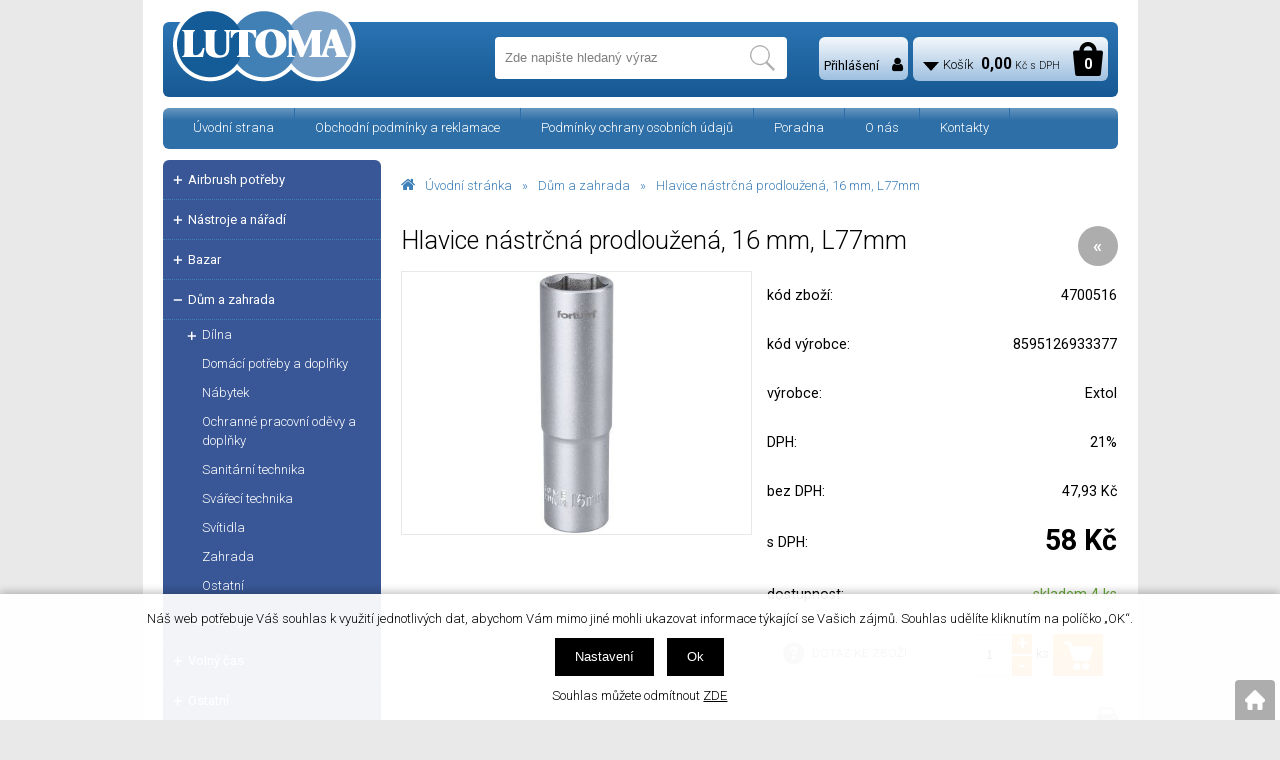

--- FILE ---
content_type: text/html; charset=windows-1250
request_url: https://eshop.lutoma.cz/hlavice-nastrcna-prodlouzena-16-mm-l77mm-ean4700516.php
body_size: 15502
content:
<!DOCTYPE html>
<html lang="cs">
<head>
    <script>
        window.dataLayer = window.dataLayer || [];
        function gtag(){dataLayer.push(arguments);}
        gtag('consent', 'default', {
            'ad_storage': 'granted',
            'analytics_storage': 'granted'
        });
    </script>
    <!-- Google tag (gtag.js) -->
    <script async src="https://www.googletagmanager.com/gtag/js?id=G-HC4XEH1DQK"> </script>
    <script>
        window.dataLayer = window.dataLayer || [];
        function gtag(){dataLayer.push(arguments);}
        gtag('js', new Date());
        gtag('config', 'G-HC4XEH1DQK');
    </script>
        <meta name="google-site-verification" content="NdZPiTK6Uj8N32_lZ4khsR1wupONP9_g1bMg8ysLmeM" />
    <meta http-equiv="Content-type" content="text/html; charset=windows-1250" />
        <title>Hlavice nástrčná prodloužená, 16 mm, L77mm - Dům a zahrada | LUTOMA s.r.o.</title>
    <meta name="Description" lang="cs" content="Hlavice nástrčná prodloužená, 16 mm, L77mm - Větší odolnost. Nástrčné klíče Fortum jsou odlévané z chrom-vanadové oceli 61CrV5 a upravené na NCS strojích kalené v oleji a dokalné po obvodu pro dosažení optimální tvrdosti a pevnosti tenkostěnné konstrukce...." />
    <meta name="Keywords" lang="cs" content="Hlavice nástrčná prodloužená, 16 mm, L77mm, Dům a zahrada" />
    <meta name="Author" content="SOFICO-CZ, a. s. | www.sofico.cz" />
    <meta name="SKYPE_TOOLBAR" content="SKYPE_TOOLBAR_PARSER_COMPATIBLE" />
        <meta property="og:image" content="https://eshop.lutoma.cz/pic_zbozi_det/_thb_4700516.jpg" />
            
        <meta name="robots" content="all, follow, index" />
                            <link rel="canonical" href="https://eshop.lutoma.cz/hlavice-nastrcna-prodlouzena-16-mm-l77mm-ean4700516.php" />
            <meta property="og:url" content="https://eshop.lutoma.cz/hlavice-nastrcna-prodlouzena-16-mm-l77mm-ean4700516.php" />
            <meta property="og:title" content="Hlavice nástrčná prodloužená, 16 mm, L77mm" />
            <meta property="og:description" content="Hlavice nástrčná prodloužená, 16 mm, L77mm - Větší odolnost. Nástrčné klíče Fortum jsou odlévané z chrom-vanadové oceli 61CrV5 a upravené na NCS strojích kalené v oleji a dokalné po obvodu pro dosažení optimální tvrdosti a pevnosti tenkostěnné konstrukce...." />
                <link rel="home" href="https://eshop.lutoma.cz/" />
    <link rel="shortcut icon" href="https://eshop.lutoma.cz/grafika/favicon.ico" />
    <link rel="stylesheet" type="text/css" media="all" href="https://eshop.lutoma.cz/css/font-awesome-4.7.0/css/font-awesome.min.css" />
    <link href="https://fonts.googleapis.com/css?family=Roboto:300,400,500,700&amp;subset=latin-ext" rel="stylesheet">
            <link rel="stylesheet" type="text/css" media="all" href="https://eshop.lutoma.cz/css/styles.css?1701202604" />
        <!--[if IE 8]>
      <link rel="stylesheet" type="text/css" href="https://eshop.lutoma.cz/css/ie/ie8.css?1701202604" />
    <![endif]-->
        <meta content="width=device-width, initial-scale=1.0, maximum-scale=100.0, minimum-scale=1.0, user-scalable=yes" name="viewport" />
            <link rel="stylesheet" type="text/css" media="screen and (max-width: 750px)" href="https://eshop.lutoma.cz/css/mobil/mobil.css?1701202604" />
        
    <!--[if lt IE 7]>
    <script defer type="text/javascript" src="https://eshop.lutoma.cz/js/pngfix.js"></script>
    <![endif]-->
    <script type="text/javascript" src="//ajax.googleapis.com/ajax/libs/jquery/1.10.2/jquery.min.js"></script>
    <script type="text/javascript" src="//ajax.googleapis.com/ajax/libs/jqueryui/1.10.2/jquery-ui.min.js"></script>
            <script type="text/javascript" src="https://eshop.lutoma.cz/js/js-scripts.js?1701202604"></script>
            <script type="text/javascript" src="https://eshop.lutoma.cz/js/jsphp-scripts.js?CS1701202604&cookies=1"></script>
    </head>

<body id="p-dp" class=" pc-ver">
    
    <div id="top_bar_bg" class="noprint grid">
        <div id="top_bar" class="top_bar">
            
                        <div class="cleaner"></div>
        </div>
        <div class="cleaner"></div>
    </div>

    <div id="header_bg" class="noprint grid">
        <div id="header" class="">
            <a id="logo" href="https://eshop.lutoma.cz/"></a>   
    <div class="search">
        <form method="get" action="https://eshop.lutoma.cz/vyhledavani.php" class="asholder" id="frmVyhledavani" onsubmit="return checkVyhledavaniForm()">
            <div class="search_1">
                <span class="search_input"><input accesskey="4" id="vyhledavani_text" class="input_text it-search" type="text" name="katalog-hledany-string" maxlength="100" value="Zde napište hledaný výraz" onfocus="if (this.value==this.defaultValue){this.value='';}" onblur="if (this.value==''){this.value=this.defaultValue;}" /></span>
                <span class="search_button"><input class="input_submit bt-search" type="submit" value="" /></span>
            </div>
        </form>
        <div id="naseptavac_content"></div>
    </div> <div class="float_right">        
    <div id="login" onclick="show_login_form();return false;">
        <a id="login_link" href="https://eshop.lutoma.cz/prihlaseni.php" accesskey="6">
            <span class="nadpis">
                Přihlášení
            </span>
        </a>
    </div>   
    <div id="login_form" class="close_popup_click_outside">
        <div id="login_form_1">
            <span id="login_close" class="close_icon" onclick="close_login_form();">X</span>
            <div class="nadpis">
                Přihlášení
            </div>
            <div class="content"> 
                
        <form method="post" action="https://eshop.lutoma.cz/prihlaseni.php" onsubmit="return checkForm(this)">
            <div>
                <input type="hidden" name="action" value="prihlaseni-login" />
                <input type="hidden" name="pobocka_login" value="1" />
            </div>
            <table>
                <tr>
                    <td colspan="2">
                        <input accesskey="6" class="input_text" id="log-box-name" onclick="this.value='';" type="text" name="username" value="přihlašovací jméno" />
                    </td>
                </tr>
                <tr>
                    <td colspan="2">
                        <input class="input_text" id="log-box-pass" onclick="this.value='';" type="password" name="password" value="heslo" />
                    </td>
                </tr>
                <tr>
                    <td>
                        <input class="input_submit button big" type="submit" value="Přihlásit" />
                    </td>
                    <td>
                        <a href="https://eshop.lutoma.cz/prihlaseni.php" rel="nofollow">Zapomněli jste heslo?</a><br />
                        <a accesskey="7" href="https://eshop.lutoma.cz/registrace.php" rel="nofollow">Registrace</a>
                    </td>
                </tr>
            </table>
        </form>         
            </div>
        </div>
    </div> 
    <div id="basket">
        <a id="basket_link" href="https://eshop.lutoma.cz/kosik.php" accesskey="5">
            <span class="nadpis">
                <span id="basket_show_popup" onclick="document.getElementById('basket_products').style.display='block'; return false;"></span>
                Košík
            </span>
            <span id="basket_price">
                <span id="basket_suma">0,00</span>
                <span id="basket_mena">Kč s DPH</span>
            </span>
            <span id="basket_ks">                  
                0 
            </span>
        </a>
   
        <div id="basket_products" class="close_popup_click_outside">
            <div id="basket_products_1">
                <span id="basket_close" class="close_icon" onclick="document.getElementById('basket_products').style.display='none'; return false;">X</span>
                <a id="basket_products_icon" href="https://eshop.lutoma.cz/kosik.php">0</a>
                <div class="nadpis">
                    Košík
                    <span class="basket_price"></span>
                </div>
                <div class="nadpis_table">
                    <span>OBSAH KOŠÍKU</span>
                </div>
                <div id="basket_products_tbl"></div>
                <div>
                    <a class="button big" href="https://eshop.lutoma.cz/prihlaseni.php">PŘIHLÁSIT SE</a>              
                    <a class="button big kosik" href="https://eshop.lutoma.cz/kosik.php">PŘEJÍT DO KOŠÍKU</a>
                </div>
                
                    <div class="link">
                        <a href="https://eshop.lutoma.cz/registrace.php">Nová registrace</a><br />
                        <a href="https://eshop.lutoma.cz/prihlaseni.php">Zapomněli jste heslo ?</a>
                    </div>
                
            </div>
        </div>
    </div><div class="cleaner"></div></div>            <div class="cleaner"></div>
        </div>
        <div class="cleaner"></div>
    </div>

        <div id="top_bar2_bg" class="noprint grid">
        <div id="top_bar2" class="top_bar">
            <span id="resp_menu" style="display: none">Menu</span> 
    <div class="menu menu_1 noprint">
      <ul><li class="level_1  first id_13"><a class="level_1  first id_13" href="/">Úvodní strana</a></li><li class="level_1 id_18"><a class="level_1 id_18" href="https://eshop.lutoma.cz/obchodni-podminky-a-reklamace-pg18.php">Obchodní podmínky a reklamace</a></li><li class="level_1 id_3"><a class="level_1 id_3" href="https://eshop.lutoma.cz/podminky-ochrany-osobnich-udaju-pg3.php">Podmínky ochrany osobních údajů</a></li><li class="level_1 id_14"><a class="level_1 id_14" href="https://eshop.lutoma.cz/poradna-pg14.php">Poradna</a></li><li class="level_1 id_15"><a class="level_1 id_15" href="https://eshop.lutoma.cz/o-nas-pg15.php">O nás</a><ul class="level_1"><li class="level_2"><a class="level_2" href="https://eshop.lutoma.cz/odkup-skladovych-zasob-pg16.php">Odkup skladových zásob</a></li><li class="level_2"><a class="level_2" href="https://eshop.lutoma.cz/vykup-zasob-pg17.php">Výkup zásob</a></li></ul></li><li class="level_1  last id_10"><a class="level_1  last id_10" href="https://eshop.lutoma.cz/kontakty-pg10.php">Kontakty</a></li></ul>
      <div class="cleaner"></div>
    </div>
                <div class="cleaner"></div>
        </div>
        <div class="cleaner"></div>
    </div>
            <div id="content_bg" class="grid">
        <div id="content" class="">
                        <a id="fixed_basket" href="https://eshop.lutoma.cz/kosik.php"></a>
            
                        <div id="col-1" class="noprint">
                <div id="col-1-in">
                    
    <div class="categories_bg">
        <div id="cat1mobil_show" class="mobil categories_mobil_show show" onclick="tree_categories('#cat1mobil_show', '#cat1');">
            Kategorie zboží<span class="icon"></span>
        </div>
        <div id="cat1" class="categories_tree hidden">
            <ul>
            <li class='cab35e84a21 level_1 subcategories    '>
              <span class='icon cab35e84a21 level_1 subcategories  ' onclick="open_close_categories('cab35e84a21', this);" ></span>
              <span class='a_bg level_1 subcategories'>
                  
                  <a class='cab35e84a21 level_1 subcategories   ' title='Airbrush potřeby' href='https://eshop.lutoma.cz/airbrush-potreby-katskup1_2.php'>          
                    <span class='name level_1'>Airbrush potřeby</span>                   
                  </a>
              </span><ul class='cab35e84a21 level_1 subcategories  '>
            <li class='c291dd475d0 level_2 nosubcategories    '>
              <span class='icon c291dd475d0 level_2 nosubcategories  ' ></span>
              <span class='a_bg level_2 nosubcategories'>
                  
                  <a class='c291dd475d0 level_2 nosubcategories   ' title='Kompresory' href='https://eshop.lutoma.cz/airbrush-potreby-kompresory-katskup1_6.php'>          
                    <span class='name level_2'>Kompresory</span>                   
                  </a>
              </span></li>
            <li class='ca38d461d24 level_2 nosubcategories    '>
              <span class='icon ca38d461d24 level_2 nosubcategories  ' ></span>
              <span class='a_bg level_2 nosubcategories'>
                  
                  <a class='ca38d461d24 level_2 nosubcategories   ' title='Stříkací pistole' href='https://eshop.lutoma.cz/airbrush-potreby-strikaci-pistole-katskup1_7.php'>          
                    <span class='name level_2'>Stříkací pistole</span>                   
                  </a>
              </span></li>
            <li class='c77c77478b5 level_2 nosubcategories    '>
              <span class='icon c77c77478b5 level_2 nosubcategories  ' ></span>
              <span class='a_bg level_2 nosubcategories'>
                  
                  <a class='c77c77478b5 level_2 nosubcategories   ' title='Hadice' href='https://eshop.lutoma.cz/airbrush-potreby-hadice-katskup1_8.php'>          
                    <span class='name level_2'>Hadice</span>                   
                  </a>
              </span></li>
            <li class='cb80a98836b level_2 nosubcategories    '>
              <span class='icon cb80a98836b level_2 nosubcategories  ' ></span>
              <span class='a_bg level_2 nosubcategories'>
                  
                  <a class='cb80a98836b level_2 nosubcategories   ' title='Stojánky' href='https://eshop.lutoma.cz/airbrush-potreby-stojanky-katskup1_9.php'>          
                    <span class='name level_2'>Stojánky</span>                   
                  </a>
              </span></li>
            <li class='c5cd6a063c5 level_2 nosubcategories    '>
              <span class='icon c5cd6a063c5 level_2 nosubcategories  ' ></span>
              <span class='a_bg level_2 nosubcategories'>
                  
                  <a class='c5cd6a063c5 level_2 nosubcategories   ' title='Čištění' href='https://eshop.lutoma.cz/airbrush-potreby-cisteni-katskup1_10.php'>          
                    <span class='name level_2'>Čištění</span>                   
                  </a>
              </span></li>
            <li class='cf0f4214184 level_2 nosubcategories    '>
              <span class='icon cf0f4214184 level_2 nosubcategories  ' ></span>
              <span class='a_bg level_2 nosubcategories'>
                  
                  <a class='cf0f4214184 level_2 nosubcategories   ' title='Příslušenství' href='https://eshop.lutoma.cz/airbrush-potreby-prislusenstvi-katskup1_3.php'>          
                    <span class='name level_2'>Příslušenství</span>                   
                  </a>
              </span></li></ul></li>
            <li class='c5229803558 level_1 subcategories    '>
              <span class='icon c5229803558 level_1 subcategories  ' onclick="open_close_categories('c5229803558', this);" ></span>
              <span class='a_bg level_1 subcategories'>
                  
                  <a class='c5229803558 level_1 subcategories   ' title='Nástroje a nářadí' href='https://eshop.lutoma.cz/nastroje-a-naradi-katskup2_2.php'>          
                    <span class='name level_1'>Nástroje a nářadí</span>                   
                  </a>
              </span><ul class='c5229803558 level_1 subcategories  '>
            <li class='cc62d9e9c82 level_2 subcategories    '>
              <span class='icon cc62d9e9c82 level_2 subcategories  ' onclick="open_close_categories('cc62d9e9c82', this);" ></span>
              <span class='a_bg level_2 subcategories'>
                  
                  <a class='cc62d9e9c82 level_2 subcategories   ' title='Dřevoobráběci nástroje' href='https://eshop.lutoma.cz/nastroje-a-naradi-drevoobrabeci-nastroje-katskup2_3.php'>          
                    <span class='name level_2'>Dřevoobráběci nástroje</span>                   
                  </a>
              </span><ul class='cc62d9e9c82 level_2 subcategories  '>
            <li class='c005f0c8868 level_3 nosubcategories    '>
              <span class='icon c005f0c8868 level_3 nosubcategories  ' ></span>
              <span class='a_bg level_3 nosubcategories'>
                  
                  <a class='c005f0c8868 level_3 nosubcategories   ' title='Fréza drážkovací' href='https://eshop.lutoma.cz/drevoobrabeci-nastroje-freza-drazkovaci-katskup2_10.php'>          
                    <span class='name level_3'>Fréza drážkovací</span>                   
                  </a>
              </span></li>
            <li class='c8a4d6351ef level_3 nosubcategories    '>
              <span class='icon c8a4d6351ef level_3 nosubcategories  ' ></span>
              <span class='a_bg level_3 nosubcategories'>
                  
                  <a class='c8a4d6351ef level_3 nosubcategories   ' title='Fréza kombinovaná' href='https://eshop.lutoma.cz/drevoobrabeci-nastroje-freza-kombinovana-katskup2_12.php'>          
                    <span class='name level_3'>Fréza kombinovaná</span>                   
                  </a>
              </span></li>
            <li class='cd70efb1fa5 level_3 nosubcategories    '>
              <span class='icon cd70efb1fa5 level_3 nosubcategories  ' ></span>
              <span class='a_bg level_3 nosubcategories'>
                  
                  <a class='cd70efb1fa5 level_3 nosubcategories   ' title='Fréza na výplně dveří a dvířek' href='https://eshop.lutoma.cz/drevoobrabeci-nastroje-freza-na-vyplne-dveri-a-dvirek-katskup2_13.php'>          
                    <span class='name level_3'>Fréza na výplně dveří a dvířek</span>                   
                  </a>
              </span></li>
            <li class='cd9330747be level_3 nosubcategories    '>
              <span class='icon cd9330747be level_3 nosubcategories  ' ></span>
              <span class='a_bg level_3 nosubcategories'>
                  
                  <a class='cd9330747be level_3 nosubcategories   ' title='Nože a omezovače' href='https://eshop.lutoma.cz/drevoobrabeci-nastroje-noze-a-omezovace-katskup2_14.php'>          
                    <span class='name level_3'>Nože a omezovače</span>                   
                  </a>
              </span></li>
            <li class='c9d1ca57779 level_3 nosubcategories    '>
              <span class='icon c9d1ca57779 level_3 nosubcategories  ' ></span>
              <span class='a_bg level_3 nosubcategories'>
                  
                  <a class='c9d1ca57779 level_3 nosubcategories   ' title='Fréza na výrobu EURO oken' href='https://eshop.lutoma.cz/drevoobrabeci-nastroje-freza-na-vyrobu-euro-oken-katskup2_15.php'>          
                    <span class='name level_3'>Fréza na výrobu EURO oken</span>                   
                  </a>
              </span></li>
            <li class='c53eeb21530 level_3 nosubcategories    '>
              <span class='icon c53eeb21530 level_3 nosubcategories  ' ></span>
              <span class='a_bg level_3 nosubcategories'>
                  
                  <a class='c53eeb21530 level_3 nosubcategories   ' title='Fréza profilová' href='https://eshop.lutoma.cz/drevoobrabeci-nastroje-freza-profilova-katskup2_16.php'>          
                    <span class='name level_3'>Fréza profilová</span>                   
                  </a>
              </span></li>
            <li class='cff21ee33e8 level_3 nosubcategories    '>
              <span class='icon cff21ee33e8 level_3 nosubcategories  ' ></span>
              <span class='a_bg level_3 nosubcategories'>
                  
                  <a class='cff21ee33e8 level_3 nosubcategories   ' title='Fréza rádiusová' href='https://eshop.lutoma.cz/drevoobrabeci-nastroje-freza-radiusova-katskup2_17.php'>          
                    <span class='name level_3'>Fréza rádiusová</span>                   
                  </a>
              </span></li>
            <li class='c280fcdf698 level_3 nosubcategories    '>
              <span class='icon c280fcdf698 level_3 nosubcategories  ' ></span>
              <span class='a_bg level_3 nosubcategories'>
                  
                  <a class='c280fcdf698 level_3 nosubcategories   ' title='Fréza úhlová' href='https://eshop.lutoma.cz/drevoobrabeci-nastroje-freza-uhlova-katskup2_20.php'>          
                    <span class='name level_3'>Fréza úhlová</span>                   
                  </a>
              </span></li>
            <li class='c50b1eda2d7 level_3 nosubcategories    '>
              <span class='icon c50b1eda2d7 level_3 nosubcategories  ' ></span>
              <span class='a_bg level_3 nosubcategories'>
                  
                  <a class='c50b1eda2d7 level_3 nosubcategories   ' title='Sady' href='https://eshop.lutoma.cz/drevoobrabeci-nastroje-sady-katskup2_18.php'>          
                    <span class='name level_3'>Sady</span>                   
                  </a>
              </span></li></ul></li>
            <li class='c4fb52de88f level_2 subcategories    '>
              <span class='icon c4fb52de88f level_2 subcategories  ' onclick="open_close_categories('c4fb52de88f', this);" ></span>
              <span class='a_bg level_2 subcategories'>
                  
                  <a class='c4fb52de88f level_2 subcategories   ' title='Měřidla' href='https://eshop.lutoma.cz/nastroje-a-naradi-meridla-katskup2_23.php'>          
                    <span class='name level_2'>Měřidla</span>                   
                  </a>
              </span><ul class='c4fb52de88f level_2 subcategories  '>
            <li class='c289d3b8d14 level_3 nosubcategories    '>
              <span class='icon c289d3b8d14 level_3 nosubcategories  ' ></span>
              <span class='a_bg level_3 nosubcategories'>
                  
                  <a class='c289d3b8d14 level_3 nosubcategories   ' title='Číselníkové ind.,  komb. měřidla' href='https://eshop.lutoma.cz/meridla-ciselnikove-ind-komb-meridla-katskup2_24.php'>          
                    <span class='name level_3'>Číselníkové ind.,  komb. měřidla</span>                   
                  </a>
              </span></li>
            <li class='ccfcc689812 level_3 nosubcategories    '>
              <span class='icon ccfcc689812 level_3 nosubcategories  ' ></span>
              <span class='a_bg level_3 nosubcategories'>
                  
                  <a class='ccfcc689812 level_3 nosubcategories   ' title='Délková měřítka,  úhelníky' href='https://eshop.lutoma.cz/meridla-delkova-meritka-uhelniky-katskup2_25.php'>          
                    <span class='name level_3'>Délková měřítka,  úhelníky</span>                   
                  </a>
              </span></li>
            <li class='c66e3411dce level_3 nosubcategories    '>
              <span class='icon c66e3411dce level_3 nosubcategories  ' ></span>
              <span class='a_bg level_3 nosubcategories'>
                  
                  <a class='c66e3411dce level_3 nosubcategories   ' title='Hmatadla a kružítka' href='https://eshop.lutoma.cz/meridla-hmatadla-a-kruzitka-katskup2_26.php'>          
                    <span class='name level_3'>Hmatadla a kružítka</span>                   
                  </a>
              </span></li>
            <li class='c8689107af8 level_3 nosubcategories    '>
              <span class='icon c8689107af8 level_3 nosubcategories  ' ></span>
              <span class='a_bg level_3 nosubcategories'>
                  
                  <a class='c8689107af8 level_3 nosubcategories   ' title='Hrotové přístoje' href='https://eshop.lutoma.cz/meridla-hrotove-pristoje-katskup2_27.php'>          
                    <span class='name level_3'>Hrotové přístoje</span>                   
                  </a>
              </span></li>
            <li class='c2f0d81b2b1 level_3 nosubcategories    '>
              <span class='icon c2f0d81b2b1 level_3 nosubcategories  ' ></span>
              <span class='a_bg level_3 nosubcategories'>
                  
                  <a class='c2f0d81b2b1 level_3 nosubcategories   ' title='Kalibry' href='https://eshop.lutoma.cz/meridla-kalibry-katskup2_28.php'>          
                    <span class='name level_3'>Kalibry</span>                   
                  </a>
              </span></li>
            <li class='c4fe89966be level_3 nosubcategories    '>
              <span class='icon c4fe89966be level_3 nosubcategories  ' ></span>
              <span class='a_bg level_3 nosubcategories'>
                  
                  <a class='c4fe89966be level_3 nosubcategories   ' title='Měřící a porovnávací pomůcky' href='https://eshop.lutoma.cz/meridla-merici-a-porovnavaci-pomucky-katskup2_29.php'>          
                    <span class='name level_3'>Měřící a porovnávací pomůcky</span>                   
                  </a>
              </span></li>
            <li class='cbde618fa1b level_3 nosubcategories    '>
              <span class='icon cbde618fa1b level_3 nosubcategories  ' ></span>
              <span class='a_bg level_3 nosubcategories'>
                  
                  <a class='cbde618fa1b level_3 nosubcategories   ' title='Mikrometry' href='https://eshop.lutoma.cz/meridla-mikrometry-katskup2_30.php'>          
                    <span class='name level_3'>Mikrometry</span>                   
                  </a>
              </span></li>
            <li class='c04973bb16b level_3 nosubcategories    '>
              <span class='icon c04973bb16b level_3 nosubcategories  ' ></span>
              <span class='a_bg level_3 nosubcategories'>
                  
                  <a class='c04973bb16b level_3 nosubcategories   ' title='Pos. měřítka,  hloubko-výškoměry' href='https://eshop.lutoma.cz/meridla-pos-meritka-hloubko-vyskomery-katskup2_31.php'>          
                    <span class='name level_3'>Pos. měřítka,  hloubko-výškoměry</span>                   
                  </a>
              </span></li>
            <li class='c339c78fb75 level_3 nosubcategories    '>
              <span class='icon c339c78fb75 level_3 nosubcategories  ' ></span>
              <span class='a_bg level_3 nosubcategories'>
                  
                  <a class='c339c78fb75 level_3 nosubcategories   ' title='Přímé desky a rýsovací podlž.' href='https://eshop.lutoma.cz/meridla-prime-desky-a-rysovaci-podlz-katskup2_32.php'>          
                    <span class='name level_3'>Přímé desky a rýsovací podlž.</span>                   
                  </a>
              </span></li>
            <li class='cd7ad3dd4e7 level_3 nosubcategories    '>
              <span class='icon cd7ad3dd4e7 level_3 nosubcategories  ' ></span>
              <span class='a_bg level_3 nosubcategories'>
                  
                  <a class='cd7ad3dd4e7 level_3 nosubcategories   ' title='Šablony,  základní měrky' href='https://eshop.lutoma.cz/meridla-sablony-zakladni-merky-katskup2_33.php'>          
                    <span class='name level_3'>Šablony,  základní měrky</span>                   
                  </a>
              </span></li></ul></li>
            <li class='ce671bbbeb6 level_2 subcategories    '>
              <span class='icon ce671bbbeb6 level_2 subcategories  ' onclick="open_close_categories('ce671bbbeb6', this);" ></span>
              <span class='a_bg level_2 subcategories'>
                  
                  <a class='ce671bbbeb6 level_2 subcategories   ' title='Nástroje a nářadí z tvrdokovu' href='https://eshop.lutoma.cz/nastroje-a-naradi-nastroje-a-naradi-z-tvrdokovu-katskup2_34.php'>          
                    <span class='name level_2'>Nástroje a nářadí z tvrdokovu</span>                   
                  </a>
              </span><ul class='ce671bbbeb6 level_2 subcategories  '>
            <li class='cc28aab9be4 level_3 nosubcategories    '>
              <span class='icon cc28aab9be4 level_3 nosubcategories  ' ></span>
              <span class='a_bg level_3 nosubcategories'>
                  
                  <a class='cc28aab9be4 level_3 nosubcategories   ' title='Frézy' href='https://eshop.lutoma.cz/nastroje-a-naradi-z-tvrdokovu-frezy-katskup2_35.php'>          
                    <span class='name level_3'>Frézy</span>                   
                  </a>
              </span></li>
            <li class='cf718871477 level_3 nosubcategories    '>
              <span class='icon cf718871477 level_3 nosubcategories  ' ></span>
              <span class='a_bg level_3 nosubcategories'>
                  
                  <a class='cf718871477 level_3 nosubcategories   ' title='Pilky' href='https://eshop.lutoma.cz/nastroje-a-naradi-z-tvrdokovu-pilky-katskup2_36.php'>          
                    <span class='name level_3'>Pilky</span>                   
                  </a>
              </span></li></ul></li>
            <li class='cecdc690cc5 level_2 subcategories    '>
              <span class='icon cecdc690cc5 level_2 subcategories  ' onclick="open_close_categories('cecdc690cc5', this);" ></span>
              <span class='a_bg level_2 subcategories'>
                  
                  <a class='cecdc690cc5 level_2 subcategories   ' title='Nástroje na obrábění otvorů' href='https://eshop.lutoma.cz/nastroje-a-naradi-nastroje-na-obrabeni-otvoru-katskup2_37.php'>          
                    <span class='name level_2'>Nástroje na obrábění otvorů</span>                   
                  </a>
              </span><ul class='cecdc690cc5 level_2 subcategories  '>
            <li class='ca9f10b2b5e level_3 nosubcategories    '>
              <span class='icon ca9f10b2b5e level_3 nosubcategories  ' ></span>
              <span class='a_bg level_3 nosubcategories'>
                  
                  <a class='ca9f10b2b5e level_3 nosubcategories   ' title='Výhrubníky' href='https://eshop.lutoma.cz/nastroje-na-obrabeni-otvoru-vyhrubniky-katskup2_38.php'>          
                    <span class='name level_3'>Výhrubníky</span>                   
                  </a>
              </span></li>
            <li class='c635bc77081 level_3 nosubcategories    '>
              <span class='icon c635bc77081 level_3 nosubcategories  ' ></span>
              <span class='a_bg level_3 nosubcategories'>
                  
                  <a class='c635bc77081 level_3 nosubcategories   ' title='Výstružníky ruční' href='https://eshop.lutoma.cz/nastroje-na-obrabeni-otvoru-vystruzniky-rucni-katskup2_39.php'>          
                    <span class='name level_3'>Výstružníky ruční</span>                   
                  </a>
              </span></li>
            <li class='ca2053ee578 level_3 nosubcategories    '>
              <span class='icon ca2053ee578 level_3 nosubcategories  ' ></span>
              <span class='a_bg level_3 nosubcategories'>
                  
                  <a class='ca2053ee578 level_3 nosubcategories   ' title='Výstružníky stav. bez pouzdra' href='https://eshop.lutoma.cz/nastroje-na-obrabeni-otvoru-vystruzniky-stav-bez-pouzdra-katskup2_40.php'>          
                    <span class='name level_3'>Výstružníky stav. bez pouzdra</span>                   
                  </a>
              </span></li>
            <li class='c1e9095d23f level_3 nosubcategories    '>
              <span class='icon c1e9095d23f level_3 nosubcategories  ' ></span>
              <span class='a_bg level_3 nosubcategories'>
                  
                  <a class='c1e9095d23f level_3 nosubcategories   ' title='Výstružníky strojní' href='https://eshop.lutoma.cz/nastroje-na-obrabeni-otvoru-vystruzniky-strojni-katskup2_41.php'>          
                    <span class='name level_3'>Výstružníky strojní</span>                   
                  </a>
              </span></li>
            <li class='c3ff17edaad level_3 nosubcategories    '>
              <span class='icon c3ff17edaad level_3 nosubcategories  ' ></span>
              <span class='a_bg level_3 nosubcategories'>
                  
                  <a class='c3ff17edaad level_3 nosubcategories   ' title='Záhlubníky,  sady záhlubníků' href='https://eshop.lutoma.cz/nastroje-na-obrabeni-otvoru-zahlubniky-sady-zahlubniku-katskup2_42.php'>          
                    <span class='name level_3'>Záhlubníky,  sady záhlubníků</span>                   
                  </a>
              </span></li></ul></li>
            <li class='c25898763aa level_2 subcategories    '>
              <span class='icon c25898763aa level_2 subcategories  ' onclick="open_close_categories('c25898763aa', this);" ></span>
              <span class='a_bg level_2 subcategories'>
                  
                  <a class='c25898763aa level_2 subcategories   ' title='Nástroje pro frézování' href='https://eshop.lutoma.cz/nastroje-a-naradi-nastroje-pro-frezovani-katskup2_43.php'>          
                    <span class='name level_2'>Nástroje pro frézování</span>                   
                  </a>
              </span><ul class='c25898763aa level_2 subcategories  '>
            <li class='c028620905e level_3 nosubcategories    '>
              <span class='icon c028620905e level_3 nosubcategories  ' ></span>
              <span class='a_bg level_3 nosubcategories'>
                  
                  <a class='c028620905e level_3 nosubcategories   ' title='Frézy kopírovací' href='https://eshop.lutoma.cz/nastroje-pro-frezovani-frezy-kopirovaci-katskup2_44.php'>          
                    <span class='name level_3'>Frézy kopírovací</span>                   
                  </a>
              </span></li>
            <li class='c46b3f8cc56 level_3 nosubcategories    '>
              <span class='icon c46b3f8cc56 level_3 nosubcategories  ' ></span>
              <span class='a_bg level_3 nosubcategories'>
                  
                  <a class='c46b3f8cc56 level_3 nosubcategories   ' title='Frézy kotoučové' href='https://eshop.lutoma.cz/nastroje-pro-frezovani-frezy-kotoucove-katskup2_45.php'>          
                    <span class='name level_3'>Frézy kotoučové</span>                   
                  </a>
              </span></li>
            <li class='c2857aea475 level_3 nosubcategories    '>
              <span class='icon c2857aea475 level_3 nosubcategories  ' ></span>
              <span class='a_bg level_3 nosubcategories'>
                  
                  <a class='c2857aea475 level_3 nosubcategories   ' title='Frézy pro drážky per' href='https://eshop.lutoma.cz/nastroje-pro-frezovani-frezy-pro-drazky-per-katskup2_46.php'>          
                    <span class='name level_3'>Frézy pro drážky per</span>                   
                  </a>
              </span></li>
            <li class='ca273b1ead0 level_3 nosubcategories    '>
              <span class='icon ca273b1ead0 level_3 nosubcategories  ' ></span>
              <span class='a_bg level_3 nosubcategories'>
                  
                  <a class='ca273b1ead0 level_3 nosubcategories   ' title='Frézy s SK' href='https://eshop.lutoma.cz/nastroje-pro-frezovani-frezy-s-sk-katskup2_47.php'>          
                    <span class='name level_3'>Frézy s SK</span>                   
                  </a>
              </span></li>
            <li class='c345c9c551b level_3 nosubcategories    '>
              <span class='icon c345c9c551b level_3 nosubcategories  ' ></span>
              <span class='a_bg level_3 nosubcategories'>
                  
                  <a class='c345c9c551b level_3 nosubcategories   ' title='Frézy speciální' href='https://eshop.lutoma.cz/nastroje-pro-frezovani-frezy-specialni-katskup2_48.php'>          
                    <span class='name level_3'>Frézy speciální</span>                   
                  </a>
              </span></li>
            <li class='c8c956e9801 level_3 nosubcategories    '>
              <span class='icon c8c956e9801 level_3 nosubcategories  ' ></span>
              <span class='a_bg level_3 nosubcategories'>
                  
                  <a class='c8c956e9801 level_3 nosubcategories   ' title='Frézy technické' href='https://eshop.lutoma.cz/nastroje-pro-frezovani-frezy-technicke-katskup2_49.php'>          
                    <span class='name level_3'>Frézy technické</span>                   
                  </a>
              </span></li>
            <li class='c69b273259e level_3 nosubcategories    '>
              <span class='icon c69b273259e level_3 nosubcategories  ' ></span>
              <span class='a_bg level_3 nosubcategories'>
                  
                  <a class='c69b273259e level_3 nosubcategories   ' title='Frézy tvarové' href='https://eshop.lutoma.cz/nastroje-pro-frezovani-frezy-tvarove-katskup2_50.php'>          
                    <span class='name level_3'>Frézy tvarové</span>                   
                  </a>
              </span></li>
            <li class='c60549da89a level_3 nosubcategories    '>
              <span class='icon c60549da89a level_3 nosubcategories  ' ></span>
              <span class='a_bg level_3 nosubcategories'>
                  
                  <a class='c60549da89a level_3 nosubcategories   ' title='Frézy válcové' href='https://eshop.lutoma.cz/nastroje-pro-frezovani-frezy-valcove-katskup2_51.php'>          
                    <span class='name level_3'>Frézy válcové</span>                   
                  </a>
              </span></li></ul></li>
            <li class='c7b8de43908 level_2 subcategories    '>
              <span class='icon c7b8de43908 level_2 subcategories  ' onclick="open_close_categories('c7b8de43908', this);" ></span>
              <span class='a_bg level_2 subcategories'>
                  
                  <a class='c7b8de43908 level_2 subcategories   ' title='Ruční nářadí' href='https://eshop.lutoma.cz/nastroje-a-naradi-rucni-naradi-katskup2_52.php'>          
                    <span class='name level_2'>Ruční nářadí</span>                   
                  </a>
              </span><ul class='c7b8de43908 level_2 subcategories  '>
            <li class='cdafdabd456 level_3 nosubcategories    '>
              <span class='icon cdafdabd456 level_3 nosubcategories  ' ></span>
              <span class='a_bg level_3 nosubcategories'>
                  
                  <a class='cdafdabd456 level_3 nosubcategories   ' title='Hasáky' href='https://eshop.lutoma.cz/rucni-naradi-hasaky-katskup2_53.php'>          
                    <span class='name level_3'>Hasáky</span>                   
                  </a>
              </span></li>
            <li class='c17d0c7fa7a level_3 nosubcategories    '>
              <span class='icon c17d0c7fa7a level_3 nosubcategories  ' ></span>
              <span class='a_bg level_3 nosubcategories'>
                  
                  <a class='c17d0c7fa7a level_3 nosubcategories   ' title='Klíče' href='https://eshop.lutoma.cz/rucni-naradi-klice-katskup2_54.php'>          
                    <span class='name level_3'>Klíče</span>                   
                  </a>
              </span></li>
            <li class='ca1f970cbdb level_3 nosubcategories    '>
              <span class='icon ca1f970cbdb level_3 nosubcategories  ' ></span>
              <span class='a_bg level_3 nosubcategories'>
                  
                  <a class='ca1f970cbdb level_3 nosubcategories   ' title='Klíče momentové' href='https://eshop.lutoma.cz/rucni-naradi-klice-momentove-katskup2_55.php'>          
                    <span class='name level_3'>Klíče momentové</span>                   
                  </a>
              </span></li>
            <li class='c19653c6907 level_3 nosubcategories    '>
              <span class='icon c19653c6907 level_3 nosubcategories  ' ></span>
              <span class='a_bg level_3 nosubcategories'>
                  
                  <a class='c19653c6907 level_3 nosubcategories   ' title='Krabičky' href='https://eshop.lutoma.cz/rucni-naradi-krabicky-katskup2_56.php'>          
                    <span class='name level_3'>Krabičky</span>                   
                  </a>
              </span></li>
            <li class='c9b47ebd8d8 level_3 nosubcategories    '>
              <span class='icon c9b47ebd8d8 level_3 nosubcategories  ' ></span>
              <span class='a_bg level_3 nosubcategories'>
                  
                  <a class='c9b47ebd8d8 level_3 nosubcategories   ' title='Pilníky' href='https://eshop.lutoma.cz/rucni-naradi-pilniky-katskup2_57.php'>          
                    <span class='name level_3'>Pilníky</span>                   
                  </a>
              </span></li>
            <li class='c5afbb64a49 level_3 nosubcategories    '>
              <span class='icon c5afbb64a49 level_3 nosubcategories  ' ></span>
              <span class='a_bg level_3 nosubcategories'>
                  
                  <a class='c5afbb64a49 level_3 nosubcategories   ' title='Průbojníky,  důlkovače' href='https://eshop.lutoma.cz/rucni-naradi-prubojniky-dulkovace-katskup2_58.php'>          
                    <span class='name level_3'>Průbojníky,  důlkovače</span>                   
                  </a>
              </span></li>
            <li class='c281e9da879 level_3 nosubcategories    '>
              <span class='icon c281e9da879 level_3 nosubcategories  ' ></span>
              <span class='a_bg level_3 nosubcategories'>
                  
                  <a class='c281e9da879 level_3 nosubcategories   ' title='Sekáče' href='https://eshop.lutoma.cz/rucni-naradi-sekace-katskup2_59.php'>          
                    <span class='name level_3'>Sekáče</span>                   
                  </a>
              </span></li>
            <li class='c2a9b909ee9 level_3 nosubcategories    '>
              <span class='icon c2a9b909ee9 level_3 nosubcategories  ' ></span>
              <span class='a_bg level_3 nosubcategories'>
                  
                  <a class='c2a9b909ee9 level_3 nosubcategories   ' title='Výsečníky,  razidla do kovu' href='https://eshop.lutoma.cz/rucni-naradi-vysecniky-razidla-do-kovu-katskup2_60.php'>          
                    <span class='name level_3'>Výsečníky,  razidla do kovu</span>                   
                  </a>
              </span></li></ul></li>
            <li class='ccd83d9827a level_2 subcategories    '>
              <span class='icon ccd83d9827a level_2 subcategories  ' onclick="open_close_categories('ccd83d9827a', this);" ></span>
              <span class='a_bg level_2 subcategories'>
                  
                  <a class='ccd83d9827a level_2 subcategories   ' title='Soustružení,  dělení a broušení' href='https://eshop.lutoma.cz/nastroje-a-naradi-soustruzeni-deleni-a-brouseni-katskup2_61.php'>          
                    <span class='name level_2'>Soustružení,  dělení a broušení</span>                   
                  </a>
              </span><ul class='ccd83d9827a level_2 subcategories  '>
            <li class='cff785665b9 level_3 nosubcategories    '>
              <span class='icon cff785665b9 level_3 nosubcategories  ' ></span>
              <span class='a_bg level_3 nosubcategories'>
                  
                  <a class='cff785665b9 level_3 nosubcategories   ' title='Brousící,  řezací kotouče' href='https://eshop.lutoma.cz/soustruzeni-deleni-a-brouseni-brousici-rezaci-kotouce-katskup2_62.php'>          
                    <span class='name level_3'>Brousící,  řezací kotouče</span>                   
                  </a>
              </span></li>
            <li class='cb320698e62 level_3 nosubcategories    '>
              <span class='icon cb320698e62 level_3 nosubcategories  ' ></span>
              <span class='a_bg level_3 nosubcategories'>
                  
                  <a class='cb320698e62 level_3 nosubcategories   ' title='Diamantové kotouče' href='https://eshop.lutoma.cz/soustruzeni-deleni-a-brouseni-diamantove-kotouce-katskup2_63.php'>          
                    <span class='name level_3'>Diamantové kotouče</span>                   
                  </a>
              </span></li>
            <li class='c7481cd1deb level_3 nosubcategories    '>
              <span class='icon c7481cd1deb level_3 nosubcategories  ' ></span>
              <span class='a_bg level_3 nosubcategories'>
                  
                  <a class='c7481cd1deb level_3 nosubcategories   ' title='Okružní pily segmentové na kov' href='https://eshop.lutoma.cz/soustruzeni-deleni-a-brouseni-okruzni-pily-segmentove-na-kov-katskup2_64.php'>          
                    <span class='name level_3'>Okružní pily segmentové na kov</span>                   
                  </a>
              </span></li>
            <li class='cca5e75a084 level_3 nosubcategories    '>
              <span class='icon cca5e75a084 level_3 nosubcategories  ' ></span>
              <span class='a_bg level_3 nosubcategories'>
                  
                  <a class='cca5e75a084 level_3 nosubcategories   ' title='Pilové kotouče na kov' href='https://eshop.lutoma.cz/soustruzeni-deleni-a-brouseni-pilove-kotouce-na-kov-katskup2_65.php'>          
                    <span class='name level_3'>Pilové kotouče na kov</span>                   
                  </a>
              </span></li>
            <li class='cdbf8bd5bd8 level_3 nosubcategories    '>
              <span class='icon cdbf8bd5bd8 level_3 nosubcategories  ' ></span>
              <span class='a_bg level_3 nosubcategories'>
                  
                  <a class='cdbf8bd5bd8 level_3 nosubcategories   ' title='Pilové pásy a plátky na kov' href='https://eshop.lutoma.cz/soustruzeni-deleni-a-brouseni-pilove-pasy-a-platky-na-kov-katskup2_66.php'>          
                    <span class='name level_3'>Pilové pásy a plátky na kov</span>                   
                  </a>
              </span></li>
            <li class='cf14692648a level_3 nosubcategories    '>
              <span class='icon cf14692648a level_3 nosubcategories  ' ></span>
              <span class='a_bg level_3 nosubcategories'>
                  
                  <a class='cf14692648a level_3 nosubcategories   ' title='Polotovary nožů z HSS' href='https://eshop.lutoma.cz/soustruzeni-deleni-a-brouseni-polotovary-nozu-z-hss-katskup2_67.php'>          
                    <span class='name level_3'>Polotovary nožů z HSS</span>                   
                  </a>
              </span></li>
            <li class='c8c022683c7 level_3 nosubcategories    '>
              <span class='icon c8c022683c7 level_3 nosubcategories  ' ></span>
              <span class='a_bg level_3 nosubcategories'>
                  
                  <a class='c8c022683c7 level_3 nosubcategories   ' title='Soustružnické nože s pájeným SK' href='https://eshop.lutoma.cz/soustruzeni-deleni-a-brouseni-soustruznicke-noze-s-pajenym-sk-katskup2_68.php'>          
                    <span class='name level_3'>Soustružnické nože s pájeným SK</span>                   
                  </a>
              </span></li>
            <li class='c18b306e236 level_3 nosubcategories    '>
              <span class='icon c18b306e236 level_3 nosubcategories  ' ></span>
              <span class='a_bg level_3 nosubcategories'>
                  
                  <a class='c18b306e236 level_3 nosubcategories   ' title='Vroubkovací kolečka' href='https://eshop.lutoma.cz/soustruzeni-deleni-a-brouseni-vroubkovaci-kolecka-katskup2_69.php'>          
                    <span class='name level_3'>Vroubkovací kolečka</span>                   
                  </a>
              </span></li></ul></li>
            <li class='cbedea57cb2 level_2 subcategories    '>
              <span class='icon cbedea57cb2 level_2 subcategories  ' onclick="open_close_categories('cbedea57cb2', this);" ></span>
              <span class='a_bg level_2 subcategories'>
                  
                  <a class='cbedea57cb2 level_2 subcategories   ' title='Upínací nářadí' href='https://eshop.lutoma.cz/nastroje-a-naradi-upinaci-naradi-katskup2_70.php'>          
                    <span class='name level_2'>Upínací nářadí</span>                   
                  </a>
              </span><ul class='cbedea57cb2 level_2 subcategories  '>
            <li class='ca10d6388f4 level_3 nosubcategories    '>
              <span class='icon ca10d6388f4 level_3 nosubcategories  ' ></span>
              <span class='a_bg level_3 nosubcategories'>
                  
                  <a class='ca10d6388f4 level_3 nosubcategories   ' title='Držáky' href='https://eshop.lutoma.cz/upinaci-naradi-drzaky-katskup2_71.php'>          
                    <span class='name level_3'>Držáky</span>                   
                  </a>
              </span></li>
            <li class='cfe7935799f level_3 nosubcategories    '>
              <span class='icon cfe7935799f level_3 nosubcategories  ' ></span>
              <span class='a_bg level_3 nosubcategories'>
                  
                  <a class='cfe7935799f level_3 nosubcategories   ' title='Frézovací trny' href='https://eshop.lutoma.cz/upinaci-naradi-frezovaci-trny-katskup2_72.php'>          
                    <span class='name level_3'>Frézovací trny</span>                   
                  </a>
              </span></li>
            <li class='c0d6548f6e0 level_3 nosubcategories    '>
              <span class='icon c0d6548f6e0 level_3 nosubcategories  ' ></span>
              <span class='a_bg level_3 nosubcategories'>
                  
                  <a class='c0d6548f6e0 level_3 nosubcategories   ' title='Přípravky' href='https://eshop.lutoma.cz/upinaci-naradi-pripravky-katskup2_73.php'>          
                    <span class='name level_3'>Přípravky</span>                   
                  </a>
              </span></li>
            <li class='c5c6f22b4eb level_3 nosubcategories    '>
              <span class='icon c5c6f22b4eb level_3 nosubcategories  ' ></span>
              <span class='a_bg level_3 nosubcategories'>
                  
                  <a class='c5c6f22b4eb level_3 nosubcategories   ' title='Redukční pouzdra' href='https://eshop.lutoma.cz/upinaci-naradi-redukcni-pouzdra-katskup2_74.php'>          
                    <span class='name level_3'>Redukční pouzdra</span>                   
                  </a>
              </span></li>
            <li class='c4e8432d184 level_3 nosubcategories    '>
              <span class='icon c4e8432d184 level_3 nosubcategories  ' ></span>
              <span class='a_bg level_3 nosubcategories'>
                  
                  <a class='c4e8432d184 level_3 nosubcategories   ' title='Rychloupínací hlavy' href='https://eshop.lutoma.cz/upinaci-naradi-rychloupinaci-hlavy-katskup2_75.php'>          
                    <span class='name level_3'>Rychloupínací hlavy</span>                   
                  </a>
              </span></li>
            <li class='cfb70c7111d level_3 nosubcategories    '>
              <span class='icon cfb70c7111d level_3 nosubcategories  ' ></span>
              <span class='a_bg level_3 nosubcategories'>
                  
                  <a class='cfb70c7111d level_3 nosubcategories   ' title='Soustružnická sklíčidla' href='https://eshop.lutoma.cz/upinaci-naradi-soustruznicka-sklicidla-katskup2_76.php'>          
                    <span class='name level_3'>Soustružnická sklíčidla</span>                   
                  </a>
              </span></li>
            <li class='c5954c828c7 level_3 nosubcategories    '>
              <span class='icon c5954c828c7 level_3 nosubcategories  ' ></span>
              <span class='a_bg level_3 nosubcategories'>
                  
                  <a class='c5954c828c7 level_3 nosubcategories   ' title='Svěráky' href='https://eshop.lutoma.cz/upinaci-naradi-sveraky-katskup2_77.php'>          
                    <span class='name level_3'>Svěráky</span>                   
                  </a>
              </span></li>
            <li class='c1c9cde29c3 level_3 nosubcategories    '>
              <span class='icon c1c9cde29c3 level_3 nosubcategories  ' ></span>
              <span class='a_bg level_3 nosubcategories'>
                  
                  <a class='c1c9cde29c3 level_3 nosubcategories   ' title='Trny a držáky' href='https://eshop.lutoma.cz/upinaci-naradi-trny-a-drzaky-katskup2_78.php'>          
                    <span class='name level_3'>Trny a držáky</span>                   
                  </a>
              </span></li>
            <li class='c6fa8f3ba3a level_3 nosubcategories    '>
              <span class='icon c6fa8f3ba3a level_3 nosubcategories  ' ></span>
              <span class='a_bg level_3 nosubcategories'>
                  
                  <a class='c6fa8f3ba3a level_3 nosubcategories   ' title='Upínací hroty' href='https://eshop.lutoma.cz/upinaci-naradi-upinaci-hroty-katskup2_79.php'>          
                    <span class='name level_3'>Upínací hroty</span>                   
                  </a>
              </span></li>
            <li class='c5cb2fa9a50 level_3 nosubcategories    '>
              <span class='icon c5cb2fa9a50 level_3 nosubcategories  ' ></span>
              <span class='a_bg level_3 nosubcategories'>
                  
                  <a class='c5cb2fa9a50 level_3 nosubcategories   ' title='Upínací pouzdra' href='https://eshop.lutoma.cz/upinaci-naradi-upinaci-pouzdra-katskup2_80.php'>          
                    <span class='name level_3'>Upínací pouzdra</span>                   
                  </a>
              </span></li>
            <li class='ca1f78d4f9d level_3 nosubcategories    '>
              <span class='icon ca1f78d4f9d level_3 nosubcategories  ' ></span>
              <span class='a_bg level_3 nosubcategories'>
                  
                  <a class='ca1f78d4f9d level_3 nosubcategories   ' title='Vratidla' href='https://eshop.lutoma.cz/upinaci-naradi-vratidla-katskup2_81.php'>          
                    <span class='name level_3'>Vratidla</span>                   
                  </a>
              </span></li>
            <li class='c9a4b28e36a level_3 nosubcategories    '>
              <span class='icon c9a4b28e36a level_3 nosubcategories  ' ></span>
              <span class='a_bg level_3 nosubcategories'>
                  
                  <a class='c9a4b28e36a level_3 nosubcategories   ' title='Vrtačková sklíčidla' href='https://eshop.lutoma.cz/upinaci-naradi-vrtackova-sklicidla-katskup2_82.php'>          
                    <span class='name level_3'>Vrtačková sklíčidla</span>                   
                  </a>
              </span></li>
            <li class='c839d8f375f level_3 nosubcategories    '>
              <span class='icon c839d8f375f level_3 nosubcategories  ' ></span>
              <span class='a_bg level_3 nosubcategories'>
                  
                  <a class='c839d8f375f level_3 nosubcategories   ' title='Vyrážecí klíny' href='https://eshop.lutoma.cz/upinaci-naradi-vyrazeci-kliny-katskup2_83.php'>          
                    <span class='name level_3'>Vyrážecí klíny</span>                   
                  </a>
              </span></li>
            <li class='cd6a0166006 level_3 nosubcategories    '>
              <span class='icon cd6a0166006 level_3 nosubcategories  ' ></span>
              <span class='a_bg level_3 nosubcategories'>
                  
                  <a class='cd6a0166006 level_3 nosubcategories   ' title='Vyvrtávací hlavy' href='https://eshop.lutoma.cz/upinaci-naradi-vyvrtavaci-hlavy-katskup2_84.php'>          
                    <span class='name level_3'>Vyvrtávací hlavy</span>                   
                  </a>
              </span></li>
            <li class='c39c481a9b2 level_3 nosubcategories    '>
              <span class='icon c39c481a9b2 level_3 nosubcategories  ' ></span>
              <span class='a_bg level_3 nosubcategories'>
                  
                  <a class='c39c481a9b2 level_3 nosubcategories   ' title='Vyvrtávací tyče' href='https://eshop.lutoma.cz/upinaci-naradi-vyvrtavaci-tyce-katskup2_85.php'>          
                    <span class='name level_3'>Vyvrtávací tyče</span>                   
                  </a>
              </span></li></ul></li>
            <li class='c1a507e446e level_2 subcategories    '>
              <span class='icon c1a507e446e level_2 subcategories  ' onclick="open_close_categories('c1a507e446e', this);" ></span>
              <span class='a_bg level_2 subcategories'>
                  
                  <a class='c1a507e446e level_2 subcategories   ' title='Vrtáky' href='https://eshop.lutoma.cz/nastroje-a-naradi-vrtaky-katskup2_86.php'>          
                    <span class='name level_2'>Vrtáky</span>                   
                  </a>
              </span><ul class='c1a507e446e level_2 subcategories  '>
            <li class='cd4b860bb23 level_3 nosubcategories    '>
              <span class='icon cd4b860bb23 level_3 nosubcategories  ' ></span>
              <span class='a_bg level_3 nosubcategories'>
                  
                  <a class='cd4b860bb23 level_3 nosubcategories   ' title='Speciální vrtáky' href='https://eshop.lutoma.cz/vrtaky-specialni-vrtaky-katskup2_87.php'>          
                    <span class='name level_3'>Speciální vrtáky</span>                   
                  </a>
              </span></li>
            <li class='ca343df6912 level_3 nosubcategories    '>
              <span class='icon ca343df6912 level_3 nosubcategories  ' ></span>
              <span class='a_bg level_3 nosubcategories'>
                  
                  <a class='ca343df6912 level_3 nosubcategories   ' title='Vrták s válcovou stopkou - kr' href='https://eshop.lutoma.cz/vrtaky-vrtak-s-valcovou-stopkou-kr-katskup2_88.php'>          
                    <span class='name level_3'>Vrták s válcovou stopkou - kr</span>                   
                  </a>
              </span></li>
            <li class='c3995b4fb14 level_3 nosubcategories    '>
              <span class='icon c3995b4fb14 level_3 nosubcategories  ' ></span>
              <span class='a_bg level_3 nosubcategories'>
                  
                  <a class='c3995b4fb14 level_3 nosubcategories   ' title='Vrták s válcovou stopkou zv. dl' href='https://eshop.lutoma.cz/vrtaky-vrtak-s-valcovou-stopkou-zv-dl-katskup2_89.php'>          
                    <span class='name level_3'>Vrták s válcovou stopkou zv. dl</span>                   
                  </a>
              </span></li>
            <li class='c9c7ef3388e level_3 nosubcategories    '>
              <span class='icon c9c7ef3388e level_3 nosubcategories  ' ></span>
              <span class='a_bg level_3 nosubcategories'>
                  
                  <a class='c9c7ef3388e level_3 nosubcategories   ' title='Vrtáky na kov s kuželovou stopkou' href='https://eshop.lutoma.cz/vrtaky-vrtaky-na-kov-s-kuzelovou-stopkou-katskup2_90.php'>          
                    <span class='name level_3'>Vrtáky na kov s kuželovou stopkou</span>                   
                  </a>
              </span></li>
            <li class='c5500ceeab6 level_3 nosubcategories    '>
              <span class='icon c5500ceeab6 level_3 nosubcategories  ' ></span>
              <span class='a_bg level_3 nosubcategories'>
                  
                  <a class='c5500ceeab6 level_3 nosubcategories   ' title='Vrtáky na kov s válcovou stopkou' href='https://eshop.lutoma.cz/vrtaky-vrtaky-na-kov-s-valcovou-stopkou-katskup2_91.php'>          
                    <span class='name level_3'>Vrtáky na kov s válcovou stopkou</span>                   
                  </a>
              </span></li>
            <li class='cba55190a1d level_3 nosubcategories    '>
              <span class='icon cba55190a1d level_3 nosubcategories  ' ></span>
              <span class='a_bg level_3 nosubcategories'>
                  
                  <a class='cba55190a1d level_3 nosubcategories   ' title='Vrtáky s kuželovou stopkou - dl.' href='https://eshop.lutoma.cz/vrtaky-vrtaky-s-kuzelovou-stopkou-dl-katskup2_92.php'>          
                    <span class='name level_3'>Vrtáky s kuželovou stopkou - dl.</span>                   
                  </a>
              </span></li>
            <li class='c2e699316df level_3 nosubcategories    '>
              <span class='icon c2e699316df level_3 nosubcategories  ' ></span>
              <span class='a_bg level_3 nosubcategories'>
                  
                  <a class='c2e699316df level_3 nosubcategories   ' title='Vrtáky s SK plátkem' href='https://eshop.lutoma.cz/vrtaky-vrtaky-s-sk-platkem-katskup2_93.php'>          
                    <span class='name level_3'>Vrtáky s SK plátkem</span>                   
                  </a>
              </span></li>
            <li class='cbc05afceda level_3 nosubcategories    '>
              <span class='icon cbc05afceda level_3 nosubcategories  ' ></span>
              <span class='a_bg level_3 nosubcategories'>
                  
                  <a class='cbc05afceda level_3 nosubcategories   ' title='Vrtáky s válcovou stopkou - dl' href='https://eshop.lutoma.cz/vrtaky-vrtaky-s-valcovou-stopkou-dl-katskup2_95.php'>          
                    <span class='name level_3'>Vrtáky s válcovou stopkou - dl</span>                   
                  </a>
              </span></li>
            <li class='c908a580ea4 level_3 nosubcategories    '>
              <span class='icon c908a580ea4 level_3 nosubcategories  ' ></span>
              <span class='a_bg level_3 nosubcategories'>
                  
                  <a class='c908a580ea4 level_3 nosubcategories   ' title='Vrtáky VHM' href='https://eshop.lutoma.cz/vrtaky-vrtaky-vhm-katskup2_96.php'>          
                    <span class='name level_3'>Vrtáky VHM</span>                   
                  </a>
              </span></li></ul></li>
            <li class='c1a2c69023a level_2 subcategories    '>
              <span class='icon c1a2c69023a level_2 subcategories  ' onclick="open_close_categories('c1a2c69023a', this);" ></span>
              <span class='a_bg level_2 subcategories'>
                  
                  <a class='c1a2c69023a level_2 subcategories   ' title='Vyměnitelné břitové destičky' href='https://eshop.lutoma.cz/nastroje-a-naradi-vymenitelne-britove-desticky-katskup2_98.php'>          
                    <span class='name level_2'>Vyměnitelné břitové destičky</span>                   
                  </a>
              </span><ul class='c1a2c69023a level_2 subcategories  '>
            <li class='c16506399d5 level_3 nosubcategories    '>
              <span class='icon c16506399d5 level_3 nosubcategories  ' ></span>
              <span class='a_bg level_3 nosubcategories'>
                  
                  <a class='c16506399d5 level_3 nosubcategories   ' title='Boehlerit' href='https://eshop.lutoma.cz/vymenitelne-britove-desticky-boehlerit-katskup2_99.php'>          
                    <span class='name level_3'>Boehlerit</span>                   
                  </a>
              </span></li>
            <li class='c214fecab65 level_3 nosubcategories    '>
              <span class='icon c214fecab65 level_3 nosubcategories  ' ></span>
              <span class='a_bg level_3 nosubcategories'>
                  
                  <a class='c214fecab65 level_3 nosubcategories   ' title='Dormer' href='https://eshop.lutoma.cz/vymenitelne-britove-desticky-dormer-katskup2_100.php'>          
                    <span class='name level_3'>Dormer</span>                   
                  </a>
              </span></li>
            <li class='cb3aa3a4e5f level_3 nosubcategories    '>
              <span class='icon cb3aa3a4e5f level_3 nosubcategories  ' ></span>
              <span class='a_bg level_3 nosubcategories'>
                  
                  <a class='cb3aa3a4e5f level_3 nosubcategories   ' title='Iscar' href='https://eshop.lutoma.cz/vymenitelne-britove-desticky-iscar-katskup2_101.php'>          
                    <span class='name level_3'>Iscar</span>                   
                  </a>
              </span></li>
            <li class='c3540181070 level_3 nosubcategories    '>
              <span class='icon c3540181070 level_3 nosubcategories  ' ></span>
              <span class='a_bg level_3 nosubcategories'>
                  
                  <a class='c3540181070 level_3 nosubcategories   ' title='Jcz' href='https://eshop.lutoma.cz/vymenitelne-britove-desticky-jcz-katskup2_102.php'>          
                    <span class='name level_3'>Jcz</span>                   
                  </a>
              </span></li>
            <li class='c8307e42f32 level_3 nosubcategories    '>
              <span class='icon c8307e42f32 level_3 nosubcategories  ' ></span>
              <span class='a_bg level_3 nosubcategories'>
                  
                  <a class='c8307e42f32 level_3 nosubcategories   ' title='Kennametal' href='https://eshop.lutoma.cz/vymenitelne-britove-desticky-kennametal-katskup2_103.php'>          
                    <span class='name level_3'>Kennametal</span>                   
                  </a>
              </span></li>
            <li class='cdfbc55c27c level_3 nosubcategories    '>
              <span class='icon cdfbc55c27c level_3 nosubcategories  ' ></span>
              <span class='a_bg level_3 nosubcategories'>
                  
                  <a class='cdfbc55c27c level_3 nosubcategories   ' title='Korloy' href='https://eshop.lutoma.cz/vymenitelne-britove-desticky-korloy-katskup2_104.php'>          
                    <span class='name level_3'>Korloy</span>                   
                  </a>
              </span></li>
            <li class='c1d7fca1516 level_3 nosubcategories    '>
              <span class='icon c1d7fca1516 level_3 nosubcategories  ' ></span>
              <span class='a_bg level_3 nosubcategories'>
                  
                  <a class='c1d7fca1516 level_3 nosubcategories   ' title='Mitsubishi' href='https://eshop.lutoma.cz/vymenitelne-britove-desticky-mitsubishi-katskup2_105.php'>          
                    <span class='name level_3'>Mitsubishi</span>                   
                  </a>
              </span></li>
            <li class='c4ed9a77fea level_3 nosubcategories    '>
              <span class='icon c4ed9a77fea level_3 nosubcategories  ' ></span>
              <span class='a_bg level_3 nosubcategories'>
                  
                  <a class='c4ed9a77fea level_3 nosubcategories   ' title='Ostatní' href='https://eshop.lutoma.cz/vymenitelne-britove-desticky-ostatni-katskup2_106.php'>          
                    <span class='name level_3'>Ostatní</span>                   
                  </a>
              </span></li>
            <li class='cdbedad657a level_3 nosubcategories    '>
              <span class='icon cdbedad657a level_3 nosubcategories  ' ></span>
              <span class='a_bg level_3 nosubcategories'>
                  
                  <a class='cdbedad657a level_3 nosubcategories   ' title='Pramet' href='https://eshop.lutoma.cz/vymenitelne-britove-desticky-pramet-katskup2_107.php'>          
                    <span class='name level_3'>Pramet</span>                   
                  </a>
              </span></li>
            <li class='c184058e1bc level_3 nosubcategories    '>
              <span class='icon c184058e1bc level_3 nosubcategories  ' ></span>
              <span class='a_bg level_3 nosubcategories'>
                  
                  <a class='c184058e1bc level_3 nosubcategories   ' title='Sandvik' href='https://eshop.lutoma.cz/vymenitelne-britove-desticky-sandvik-katskup2_108.php'>          
                    <span class='name level_3'>Sandvik</span>                   
                  </a>
              </span></li>
            <li class='c534218d98c level_3 nosubcategories    '>
              <span class='icon c534218d98c level_3 nosubcategories  ' ></span>
              <span class='a_bg level_3 nosubcategories'>
                  
                  <a class='c534218d98c level_3 nosubcategories   ' title='Seco' href='https://eshop.lutoma.cz/vymenitelne-britove-desticky-seco-katskup2_109.php'>          
                    <span class='name level_3'>Seco</span>                   
                  </a>
              </span></li>
            <li class='cd626858fbf level_3 nosubcategories    '>
              <span class='icon cd626858fbf level_3 nosubcategories  ' ></span>
              <span class='a_bg level_3 nosubcategories'>
                  
                  <a class='cd626858fbf level_3 nosubcategories   ' title='Sumitomo' href='https://eshop.lutoma.cz/vymenitelne-britove-desticky-sumitomo-katskup2_110.php'>          
                    <span class='name level_3'>Sumitomo</span>                   
                  </a>
              </span></li>
            <li class='cca6cfe4761 level_3 nosubcategories    '>
              <span class='icon cca6cfe4761 level_3 nosubcategories  ' ></span>
              <span class='a_bg level_3 nosubcategories'>
                  
                  <a class='cca6cfe4761 level_3 nosubcategories   ' title='Walter' href='https://eshop.lutoma.cz/vymenitelne-britove-desticky-walter-katskup2_111.php'>          
                    <span class='name level_3'>Walter</span>                   
                  </a>
              </span></li>
            <li class='cb0de2ba7e4 level_3 nosubcategories    '>
              <span class='icon cb0de2ba7e4 level_3 nosubcategories  ' ></span>
              <span class='a_bg level_3 nosubcategories'>
                  
                  <a class='cb0de2ba7e4 level_3 nosubcategories   ' title='Widia' href='https://eshop.lutoma.cz/vymenitelne-britove-desticky-widia-katskup2_112.php'>          
                    <span class='name level_3'>Widia</span>                   
                  </a>
              </span></li></ul></li>
            <li class='cd107e7321f level_2 subcategories    '>
              <span class='icon cd107e7321f level_2 subcategories  ' onclick="open_close_categories('cd107e7321f', this);" ></span>
              <span class='a_bg level_2 subcategories'>
                  
                  <a class='cd107e7321f level_2 subcategories   ' title='Závitořezné nástroje' href='https://eshop.lutoma.cz/nastroje-a-naradi-zavitorezne-nastroje-katskup2_113.php'>          
                    <span class='name level_2'>Závitořezné nástroje</span>                   
                  </a>
              </span><ul class='cd107e7321f level_2 subcategories  '>
            <li class='cd9b31983d8 level_3 nosubcategories    '>
              <span class='icon cd9b31983d8 level_3 nosubcategories  ' ></span>
              <span class='a_bg level_3 nosubcategories'>
                  
                  <a class='cd9b31983d8 level_3 nosubcategories   ' title='Maticové závitníky' href='https://eshop.lutoma.cz/zavitorezne-nastroje-maticove-zavitniky-katskup2_114.php'>          
                    <span class='name level_3'>Maticové závitníky</span>                   
                  </a>
              </span></li>
            <li class='c7975caa665 level_3 nosubcategories    '>
              <span class='icon c7975caa665 level_3 nosubcategories  ' ></span>
              <span class='a_bg level_3 nosubcategories'>
                  
                  <a class='c7975caa665 level_3 nosubcategories   ' title='Maticové závitníky trapézové' href='https://eshop.lutoma.cz/zavitorezne-nastroje-maticove-zavitniky-trapezove-katskup2_115.php'>          
                    <span class='name level_3'>Maticové závitníky trapézové</span>                   
                  </a>
              </span></li>
            <li class='c132db991de level_3 nosubcategories    '>
              <span class='icon c132db991de level_3 nosubcategories  ' ></span>
              <span class='a_bg level_3 nosubcategories'>
                  
                  <a class='c132db991de level_3 nosubcategories   ' title='Sady radiálních čelistí' href='https://eshop.lutoma.cz/zavitorezne-nastroje-sady-radialnich-celisti-katskup2_116.php'>          
                    <span class='name level_3'>Sady radiálních čelistí</span>                   
                  </a>
              </span></li>
            <li class='cca7a45457b level_3 nosubcategories    '>
              <span class='icon cca7a45457b level_3 nosubcategories  ' ></span>
              <span class='a_bg level_3 nosubcategories'>
                  
                  <a class='cca7a45457b level_3 nosubcategories   ' title='Sady závitořezných nástrojů' href='https://eshop.lutoma.cz/zavitorezne-nastroje-sady-zavitoreznych-nastroju-katskup2_117.php'>          
                    <span class='name level_3'>Sady závitořezných nástrojů</span>                   
                  </a>
              </span></li>
            <li class='c9ab4aecb8d level_3 nosubcategories    '>
              <span class='icon c9ab4aecb8d level_3 nosubcategories  ' ></span>
              <span class='a_bg level_3 nosubcategories'>
                  
                  <a class='c9ab4aecb8d level_3 nosubcategories   ' title='Strojní závitníky' href='https://eshop.lutoma.cz/zavitorezne-nastroje-strojni-zavitniky-katskup2_118.php'>          
                    <span class='name level_3'>Strojní závitníky</span>                   
                  </a>
              </span></li>
            <li class='c649577098e level_3 nosubcategories    '>
              <span class='icon c649577098e level_3 nosubcategories  ' ></span>
              <span class='a_bg level_3 nosubcategories'>
                  
                  <a class='c649577098e level_3 nosubcategories   ' title='Strojní závitníky DORMER' href='https://eshop.lutoma.cz/zavitorezne-nastroje-strojni-zavitniky-dormer-katskup2_119.php'>          
                    <span class='name level_3'>Strojní závitníky DORMER</span>                   
                  </a>
              </span></li>
            <li class='c4f38536008 level_3 nosubcategories    '>
              <span class='icon c4f38536008 level_3 nosubcategories  ' ></span>
              <span class='a_bg level_3 nosubcategories'>
                  
                  <a class='c4f38536008 level_3 nosubcategories   ' title='Tvářecí závitníky' href='https://eshop.lutoma.cz/zavitorezne-nastroje-tvareci-zavitniky-katskup2_120.php'>          
                    <span class='name level_3'>Tvářecí závitníky</span>                   
                  </a>
              </span></li>
            <li class='cc0a08dc0e3 level_3 nosubcategories    '>
              <span class='icon cc0a08dc0e3 level_3 nosubcategories  ' ></span>
              <span class='a_bg level_3 nosubcategories'>
                  
                  <a class='cc0a08dc0e3 level_3 nosubcategories   ' title='Závitník ruční sadový' href='https://eshop.lutoma.cz/zavitorezne-nastroje-zavitnik-rucni-sadovy-katskup2_121.php'>          
                    <span class='name level_3'>Závitník ruční sadový</span>                   
                  </a>
              </span></li>
            <li class='c94540f1bb1 level_3 nosubcategories    '>
              <span class='icon c94540f1bb1 level_3 nosubcategories  ' ></span>
              <span class='a_bg level_3 nosubcategories'>
                  
                  <a class='c94540f1bb1 level_3 nosubcategories   ' title='Závitové kruhové čelisti' href='https://eshop.lutoma.cz/zavitorezne-nastroje-zavitove-kruhove-celisti-katskup2_122.php'>          
                    <span class='name level_3'>Závitové kruhové čelisti</span>                   
                  </a>
              </span></li></ul></li></ul></li>
            <li class='c054161c03b level_1 subcategories    '>
              <span class='icon c054161c03b level_1 subcategories  ' onclick="open_close_categories('c054161c03b', this);" ></span>
              <span class='a_bg level_1 subcategories'>
                  
                  <a class='c054161c03b level_1 subcategories   ' title='Bazar' href='https://eshop.lutoma.cz/bazar-katskup2_130.php'>          
                    <span class='name level_1'>Bazar</span>                   
                  </a>
              </span><ul class='c054161c03b level_1 subcategories  '>
            <li class='c4dedc53f3c level_2 nosubcategories    '>
              <span class='icon c4dedc53f3c level_2 nosubcategories  ' ></span>
              <span class='a_bg level_2 nosubcategories'>
                  
                  <a class='c4dedc53f3c level_2 nosubcategories   ' title='Vybavení do dílny' href='https://eshop.lutoma.cz/bazar-vybaveni-do-dilny-katskup2_159.php'>          
                    <span class='name level_2'>Vybavení do dílny</span>                   
                  </a>
              </span></li>
            <li class='ca292c07239 level_2 nosubcategories    '>
              <span class='icon ca292c07239 level_2 nosubcategories  ' ></span>
              <span class='a_bg level_2 nosubcategories'>
                  
                  <a class='ca292c07239 level_2 nosubcategories   ' title='Kovoobrábění' href='https://eshop.lutoma.cz/bazar-kovoobrabeni-katskup2_160.php'>          
                    <span class='name level_2'>Kovoobrábění</span>                   
                  </a>
              </span></li>
            <li class='c6a4c418367 level_2 nosubcategories    '>
              <span class='icon c6a4c418367 level_2 nosubcategories  ' ></span>
              <span class='a_bg level_2 nosubcategories'>
                  
                  <a class='c6a4c418367 level_2 nosubcategories   ' title='Svařování' href='https://eshop.lutoma.cz/bazar-svarovani-katskup2_162.php'>          
                    <span class='name level_2'>Svařování</span>                   
                  </a>
              </span></li>
            <li class='cf3a6c6211e level_2 nosubcategories    '>
              <span class='icon cf3a6c6211e level_2 nosubcategories  ' ></span>
              <span class='a_bg level_2 nosubcategories'>
                  
                  <a class='cf3a6c6211e level_2 nosubcategories   ' title='Svěráky' href='https://eshop.lutoma.cz/bazar-sveraky-katskup2_158.php'>          
                    <span class='name level_2'>Svěráky</span>                   
                  </a>
              </span></li>
            <li class='c49d88104aa level_2 nosubcategories    '>
              <span class='icon c49d88104aa level_2 nosubcategories  ' ></span>
              <span class='a_bg level_2 nosubcategories'>
                  
                  <a class='c49d88104aa level_2 nosubcategories   ' title='Ostatní' href='https://eshop.lutoma.cz/bazar-ostatni-katskup2_161.php'>          
                    <span class='name level_2'>Ostatní</span>                   
                  </a>
              </span></li></ul></li>
            <li class='cc6b90c3c2e level_1 subcategories active  open   '>
              <span class='icon cc6b90c3c2e level_1 subcategories active  open ' onclick="open_close_categories('cc6b90c3c2e', this);" ></span>
              <span class='a_bg level_1 subcategories'>
                  
                  <a class='cc6b90c3c2e level_1 subcategories active  open  ' title='Dům a zahrada' href='https://eshop.lutoma.cz/dum-a-zahrada-katskup1_13.php'>          
                    <span class='name level_1'>Dům a zahrada</span>                   
                  </a>
              </span><ul class='cc6b90c3c2e level_1 subcategories   open'>
            <li class='c821588896b level_2 subcategories    '>
              <span class='icon c821588896b level_2 subcategories  ' onclick="open_close_categories('c821588896b', this);" ></span>
              <span class='a_bg level_2 subcategories'>
                  
                  <a class='c821588896b level_2 subcategories   ' title='Dílna' href='https://eshop.lutoma.cz/dum-a-zahrada-dilna-katskup1_17.php'>          
                    <span class='name level_2'>Dílna</span>                   
                  </a>
              </span><ul class='c821588896b level_2 subcategories  '>
            <li class='c536b3b9527 level_3 subcategories    '>
              <span class='icon c536b3b9527 level_3 subcategories  ' onclick="open_close_categories('c536b3b9527', this);" ></span>
              <span class='a_bg level_3 subcategories'>
                  
                  <a class='c536b3b9527 level_3 subcategories   ' title='Ochranné pomůcky' href='https://eshop.lutoma.cz/dilna-ochranne-pomucky-katskup1_39.php'>          
                    <span class='name level_3'>Ochranné pomůcky</span>                   
                  </a>
              </span><ul class='c536b3b9527 level_3 subcategories  '>
            <li class='c6ec1cbf0f9 level_4 nosubcategories    '>
              <span class='icon c6ec1cbf0f9 level_4 nosubcategories  ' ></span>
              <span class='a_bg level_4 nosubcategories'>
                  
                  <a class='c6ec1cbf0f9 level_4 nosubcategories   ' title='Pracovní oděvy' href='https://eshop.lutoma.cz/ochranne-pomucky-pracovni-odevy-katskup1_42.php'>          
                    <span class='name level_4'>Pracovní oděvy</span>                   
                  </a>
              </span></li>
            <li class='c34b435e07d level_4 nosubcategories    '>
              <span class='icon c34b435e07d level_4 nosubcategories  ' ></span>
              <span class='a_bg level_4 nosubcategories'>
                  
                  <a class='c34b435e07d level_4 nosubcategories   ' title='Pracovní obuv' href='https://eshop.lutoma.cz/ochranne-pomucky-pracovni-obuv-katskup1_43.php'>          
                    <span class='name level_4'>Pracovní obuv</span>                   
                  </a>
              </span></li>
            <li class='cfe8e5d0d1f level_4 nosubcategories    '>
              <span class='icon cfe8e5d0d1f level_4 nosubcategories  ' ></span>
              <span class='a_bg level_4 nosubcategories'>
                  
                  <a class='cfe8e5d0d1f level_4 nosubcategories   ' title='Pracovní rukavice' href='https://eshop.lutoma.cz/ochranne-pomucky-pracovni-rukavice-katskup1_45.php'>          
                    <span class='name level_4'>Pracovní rukavice</span>                   
                  </a>
              </span></li></ul></li>
            <li class='c47e955755b level_3 nosubcategories    '>
              <span class='icon c47e955755b level_3 nosubcategories  ' ></span>
              <span class='a_bg level_3 nosubcategories'>
                  
                  <a class='c47e955755b level_3 nosubcategories   ' title='Vrtáky' href='https://eshop.lutoma.cz/dilna-vrtaky-katskup1_46.php'>          
                    <span class='name level_3'>Vrtáky</span>                   
                  </a>
              </span></li></ul></li>
            <li class='cb436d2211d level_2 nosubcategories    '>
              <span class='icon cb436d2211d level_2 nosubcategories  ' ></span>
              <span class='a_bg level_2 nosubcategories'>
                  
                  <a class='cb436d2211d level_2 nosubcategories   ' title='Domácí potřeby a doplňky' href='https://eshop.lutoma.cz/dum-a-zahrada-domaci-potreby-a-doplnky-katskup1_32.php'>          
                    <span class='name level_2'>Domácí potřeby a doplňky</span>                   
                  </a>
              </span></li>
            <li class='cb0516a4520 level_2 nosubcategories    '>
              <span class='icon cb0516a4520 level_2 nosubcategories  ' ></span>
              <span class='a_bg level_2 nosubcategories'>
                  
                  <a class='cb0516a4520 level_2 nosubcategories   ' title='Nábytek' href='https://eshop.lutoma.cz/dum-a-zahrada-nabytek-katskup1_31.php'>          
                    <span class='name level_2'>Nábytek</span>                   
                  </a>
              </span></li>
            <li class='cdc6a907c14 level_2 nosubcategories    '>
              <span class='icon cdc6a907c14 level_2 nosubcategories  ' ></span>
              <span class='a_bg level_2 nosubcategories'>
                  
                  <a class='cdc6a907c14 level_2 nosubcategories   ' title='Ochranné pracovní oděvy a doplňky' href='https://eshop.lutoma.cz/dum-a-zahrada-ochranne-pracovni-odevy-a-doplnky-katskup1_21.php'>          
                    <span class='name level_2'>Ochranné pracovní oděvy a doplňky</span>                   
                  </a>
              </span></li>
            <li class='c53200e57c4 level_2 nosubcategories    '>
              <span class='icon c53200e57c4 level_2 nosubcategories  ' ></span>
              <span class='a_bg level_2 nosubcategories'>
                  
                  <a class='c53200e57c4 level_2 nosubcategories   ' title='Sanitární technika' href='https://eshop.lutoma.cz/dum-a-zahrada-sanitarni-technika-katskup1_20.php'>          
                    <span class='name level_2'>Sanitární technika</span>                   
                  </a>
              </span></li>
            <li class='ce318de089d level_2 nosubcategories    '>
              <span class='icon ce318de089d level_2 nosubcategories  ' ></span>
              <span class='a_bg level_2 nosubcategories'>
                  
                  <a class='ce318de089d level_2 nosubcategories   ' title='Svářecí technika' href='https://eshop.lutoma.cz/dum-a-zahrada-svareci-technika-katskup1_23.php'>          
                    <span class='name level_2'>Svářecí technika</span>                   
                  </a>
              </span></li>
            <li class='cd95707be29 level_2 nosubcategories    '>
              <span class='icon cd95707be29 level_2 nosubcategories  ' ></span>
              <span class='a_bg level_2 nosubcategories'>
                  
                  <a class='cd95707be29 level_2 nosubcategories   ' title='Svítidla' href='https://eshop.lutoma.cz/dum-a-zahrada-svitidla-katskup1_19.php'>          
                    <span class='name level_2'>Svítidla</span>                   
                  </a>
              </span></li>
            <li class='c7177ff6aaf level_2 nosubcategories    '>
              <span class='icon c7177ff6aaf level_2 nosubcategories  ' ></span>
              <span class='a_bg level_2 nosubcategories'>
                  
                  <a class='c7177ff6aaf level_2 nosubcategories   ' title='Zahrada' href='https://eshop.lutoma.cz/dum-a-zahrada-zahrada-katskup1_15.php'>          
                    <span class='name level_2'>Zahrada</span>                   
                  </a>
              </span></li>
            <li class='cbdca8b71e7 level_2 nosubcategories    '>
              <span class='icon cbdca8b71e7 level_2 nosubcategories  ' ></span>
              <span class='a_bg level_2 nosubcategories'>
                  
                  <a class='cbdca8b71e7 level_2 nosubcategories   ' title='Ostatní' href='https://eshop.lutoma.cz/dum-a-zahrada-ostatni-katskup1_30.php'>          
                    <span class='name level_2'>Ostatní</span>                   
                  </a>
              </span></li></ul></li>
            <li class='cdcf4c63fe2 level_1 nosubcategories    '>
              <span class='icon cdcf4c63fe2 level_1 nosubcategories  ' ></span>
              <span class='a_bg level_1 nosubcategories'>
                  
                  <a class='cdcf4c63fe2 level_1 nosubcategories   ' title='Radiátory' href='https://eshop.lutoma.cz/radiatory-katskup2_163.php'>          
                    <span class='name level_1'>Radiátory</span>                   
                  </a>
              </span></li>
            <li class='c487a6cf65e level_1 subcategories    '>
              <span class='icon c487a6cf65e level_1 subcategories  ' onclick="open_close_categories('c487a6cf65e', this);" ></span>
              <span class='a_bg level_1 subcategories'>
                  
                  <a class='c487a6cf65e level_1 subcategories   ' title='Volný čas' href='https://eshop.lutoma.cz/volny-cas-katskup1_27.php'>          
                    <span class='name level_1'>Volný čas</span>                   
                  </a>
              </span><ul class='c487a6cf65e level_1 subcategories  '>
            <li class='c4619445188 level_2 nosubcategories    '>
              <span class='icon c4619445188 level_2 nosubcategories  ' ></span>
              <span class='a_bg level_2 nosubcategories'>
                  
                  <a class='c4619445188 level_2 nosubcategories   ' title='RC modely' href='https://eshop.lutoma.cz/volny-cas-rc-modely-katskup1_28.php'>          
                    <span class='name level_2'>RC modely</span>                   
                  </a>
              </span></li>
            <li class='c2c619aeace level_2 nosubcategories    '>
              <span class='icon c2c619aeace level_2 nosubcategories  ' ></span>
              <span class='a_bg level_2 nosubcategories'>
                  
                  <a class='c2c619aeace level_2 nosubcategories   ' title='Ostatní' href='https://eshop.lutoma.cz/volny-cas-ostatni-katskup1_29.php'>          
                    <span class='name level_2'>Ostatní</span>                   
                  </a>
              </span></li></ul></li>
            <li class='cc56d066725 level_1 subcategories    '>
              <span class='icon cc56d066725 level_1 subcategories  ' onclick="open_close_categories('cc56d066725', this);" ></span>
              <span class='a_bg level_1 subcategories'>
                  
                  <a class='cc56d066725 level_1 subcategories   ' title='Ostatní' href='https://eshop.lutoma.cz/ostatni-katskup1_35.php'>          
                    <span class='name level_1'>Ostatní</span>                   
                  </a>
              </span><ul class='cc56d066725 level_1 subcategories  '>
            <li class='c56c435a638 level_2 nosubcategories    '>
              <span class='icon c56c435a638 level_2 nosubcategories  ' ></span>
              <span class='a_bg level_2 nosubcategories'>
                  
                  <a class='c56c435a638 level_2 nosubcategories   ' title='Hurá do školy' href='https://eshop.lutoma.cz/ostatni-hura-do-skoly-katskup1_36.php'>          
                    <span class='name level_2'>Hurá do školy</span>                   
                  </a>
              </span></li></ul></li>
            <li class='c702dfa3671 level_1 subcategories    '>
              <span class='icon c702dfa3671 level_1 subcategories  ' onclick="open_close_categories('c702dfa3671', this);" ></span>
              <span class='a_bg level_1 subcategories'>
                  
                  <a class='c702dfa3671 level_1 subcategories   ' title='Bílá technika' href='https://eshop.lutoma.cz/bila-technika-katskup2_151.php'>          
                    <span class='name level_1'>Bílá technika</span>                   
                  </a>
              </span><ul class='c702dfa3671 level_1 subcategories  '>
            <li class='cdf07d0af73 level_2 nosubcategories    '>
              <span class='icon cdf07d0af73 level_2 nosubcategories  ' ></span>
              <span class='a_bg level_2 nosubcategories'>
                  
                  <a class='cdf07d0af73 level_2 nosubcategories   ' title='Pračky' href='https://eshop.lutoma.cz/bila-technika-pracky-katskup2_152.php'>          
                    <span class='name level_2'>Pračky</span>                   
                  </a>
              </span></li>
            <li class='ce237635732 level_2 nosubcategories    '>
              <span class='icon ce237635732 level_2 nosubcategories  ' ></span>
              <span class='a_bg level_2 nosubcategories'>
                  
                  <a class='ce237635732 level_2 nosubcategories   ' title='Sušičky' href='https://eshop.lutoma.cz/bila-technika-susicky-katskup2_153.php'>          
                    <span class='name level_2'>Sušičky</span>                   
                  </a>
              </span></li>
            <li class='c7af7f16948 level_2 nosubcategories    '>
              <span class='icon c7af7f16948 level_2 nosubcategories  ' ></span>
              <span class='a_bg level_2 nosubcategories'>
                  
                  <a class='c7af7f16948 level_2 nosubcategories   ' title='Mrazničky' href='https://eshop.lutoma.cz/bila-technika-mraznicky-katskup2_154.php'>          
                    <span class='name level_2'>Mrazničky</span>                   
                  </a>
              </span></li>
            <li class='c4dccbdfd49 level_2 nosubcategories    '>
              <span class='icon c4dccbdfd49 level_2 nosubcategories  ' ></span>
              <span class='a_bg level_2 nosubcategories'>
                  
                  <a class='c4dccbdfd49 level_2 nosubcategories   ' title='Ledničky' href='https://eshop.lutoma.cz/bila-technika-lednicky-katskup2_155.php'>          
                    <span class='name level_2'>Ledničky</span>                   
                  </a>
              </span></li>
            <li class='c8cd2bc7898 level_2 nosubcategories    '>
              <span class='icon c8cd2bc7898 level_2 nosubcategories  ' ></span>
              <span class='a_bg level_2 nosubcategories'>
                  
                  <a class='c8cd2bc7898 level_2 nosubcategories   ' title='Myčky' href='https://eshop.lutoma.cz/bila-technika-mycky-katskup2_156.php'>          
                    <span class='name level_2'>Myčky</span>                   
                  </a>
              </span></li>
            <li class='c64063cee7e level_2 nosubcategories    '>
              <span class='icon c64063cee7e level_2 nosubcategories  ' ></span>
              <span class='a_bg level_2 nosubcategories'>
                  
                  <a class='c64063cee7e level_2 nosubcategories   ' title='Sporáky - Trouby' href='https://eshop.lutoma.cz/bila-technika-sporaky-trouby-katskup2_157.php'>          
                    <span class='name level_2'>Sporáky - Trouby</span>                   
                  </a>
              </span></li></ul></li></ul>
            <div class="cleaner"></div>
        </div>
    </div>
    

<div class="desktop">
<h2><span>Kontaktujte nás</span></h2>

<div class="texty_popis">
<p><strong>LUTOMA&nbsp;s.r.o.</strong></p>

<p><strong>Prodejna - eshop:</strong><br />
Tel.: +420 491 524 909<br />
GSM: +420 605 279 332</p>

<p><strong>Nástroje a&nbsp;nářadí:</strong><br />
Tel.: +420 491&nbsp;524 907<br />
GSM: +420 605 279 343</p>

<p><a class="extern-window" href="/redirect.php?adr=eshop&amp;d=pragokovo&amp;d0=cz&amp;subject=&amp;body=" title="">eshop@lutoma.cz</a><br />
<a href="https://www.lutoma.cz/">www.lutoma.cz</a></p>

<p><a href="https://www.facebook.com/pragokovo">www.facebook.com/pragokovo</a></p>

<p><strong>Vykoupíme vaše zásoby</strong><br />
<a href="odkup-skladovych-zasob-pg16.php">Odkup skladových zásob</a><br />
<a href="vykup-zasob-pg17.php">Výkup zásob</a></p>
</div>
</div>


        <div class="box recom-box">
            <div class="box_title"><a href="/zbozi-akce.php">Akce</a></div>
            <div class="box_content">
                <div id="slideshow-doporucujeme" class="cycle-slideshow">
                    
            <div class="recom-item">
                <div class="recom-name">
                    <a href="/hadicova-spojka-plastova-ean15340.php">Hadicová spojka plastová</a>
                </div>
   
                <div class="recom-foto"><a href="hadicova-spojka-plastova-ean15340.php"><img class="lazy" data-original="https://eshop.lutoma.cz/pic_zbozi_thb2/_thb_img_20240409_132054_resized_20240409_012312159.jpg" src="/grafika/ajax-loader.gif" alt="Hadicová spojka plastová" title="Hadicová spojka plastová"  /></a></div>
    
                <div class="recom-price">
                    
                    5&nbsp;Kč                
                </div>
            </div>
            <div class="recom-item">
                <div class="recom-name">
                    <a href="/svarovaci-drat-0-6mm-5kg-procraft-sw65-eanSW65.php">Svařovací drát 0,6mm/5kg Procraft SW65</a>
                </div>
   
                <div class="recom-foto"><a href="svarovaci-drat-0-6mm-5kg-procraft-sw65-eanSW65.php"><img class="lazy" data-original="https://eshop.lutoma.cz/pic_zbozi_thb2/_thb_sw65_png.jpg" src="/grafika/ajax-loader.gif" alt="Svařovací drát 0,6mm/5kg Procraft SW65" title="Svařovací drát 0,6mm/5kg Procraft SW65"  /></a></div>
    
                <div class="recom-price">
                    
                    410&nbsp;Kč                
                </div>
            </div>
            <div class="recom-item">
                <div class="recom-name">
                    <a href="/svarovaci-drat-0-8mm-5kg-procraft-sw85-eanSW85.php">Svařovací drát 0,8mm/5kg Procraft SW85</a>
                </div>
   
                <div class="recom-foto"><a href="svarovaci-drat-0-8mm-5kg-procraft-sw85-eanSW85.php"><img class="lazy" data-original="https://eshop.lutoma.cz/pic_zbozi_thb2/_thb_sw85_png.jpg" src="/grafika/ajax-loader.gif" alt="Svařovací drát 0,8mm/5kg Procraft SW85" title="Svařovací drát 0,8mm/5kg Procraft SW85"  /></a></div>
    
                <div class="recom-price">
                    
                    315&nbsp;Kč                
                </div>
            </div>
            <div class="recom-item">
                <div class="recom-name">
                    <a href="/panev-keramicka-26cm-sapir-eanSP-1319-G26C.php">Pánev keramická 26cm Sapir</a>
                </div>
   
                <div class="recom-foto"><a href="panev-keramicka-26cm-sapir-eanSP-1319-G26C.php"><img class="lazy" data-original="https://eshop.lutoma.cz/pic_zbozi_thb2/_thb_sp-1319-g24c.jpg" src="/grafika/ajax-loader.gif" alt="Pánev keramická 26cm Sapir" title="Pánev keramická 26cm Sapir"  /></a></div>
    
                <div class="recom-price">
                    
                    165&nbsp;Kč                
                </div>
            </div>
            <div class="recom-item">
                <div class="recom-name">
                    <a href="/hlavice-sprchova-5-polohova-povrch-chrom-balletto-ean830052.php">Hlavice sprchová 5 - polohová, povrch chrom, Balletto</a>
                </div>
   
                <div class="recom-foto"><a href="hlavice-sprchova-5-polohova-povrch-chrom-balletto-ean830052.php"><img class="lazy" data-original="https://eshop.lutoma.cz/pic_zbozi_thb2/_thb_830052.jpg" src="/grafika/ajax-loader.gif" alt="Hlavice sprchová 5 - polohová, povrch chrom, Balletto" title="Hlavice sprchová 5 - polohová, povrch chrom, Balletto"  /></a></div>
    
                <div class="recom-price">
                    
                    29&nbsp;Kč                
                </div>
            </div>
                </div> 
                <div class="recom-box-button">
                    <a class="button" href="/zbozi-akce.php">zobrazit vše</a>
                </div>
            </div>
        </div>
                    <div class="cleaner"></div>
                </div>
            </div>
            
            <div id="col-2" class="col ">
                <div id="col-2-in">
                    <div class="div_head_print print">
                    LUTOMA s.r.o. (https://eshop.lutoma.cz/)                    </div>

                                        <div id="navigation">
                        <a accesskey="2" href="https://eshop.lutoma.cz/" title="Úvodní stránka">Úvodní stránka</a><span class="delic">&raquo;</span><a href="https://eshop.lutoma.cz/dum-a-zahrada-katskup1_13.php" title="Dům a zahrada">Dům a zahrada</a><span class="delic">&raquo;</span>Hlavice nástrčná prodloužená, 16 mm, L77mm                    </div>
                    
                    
    <a class="back_icon" title="Zpět na výpis zboží" href="javascript:history.go(-1);">&laquo;</a>
    <div itemscope itemtype="http://schema.org/Product">   
        <h1 itemprop="name">Hlavice nástrčná prodloužená, 16 mm, L77mm</h1>        
        <div id="detail-foto">
            <div id="detail-foto-in">
                
                
                <a href="pic_zbozi/4700516.jpg" rel="prettyPhoto[detail]" title="Hlavice nástrčná prodloužená, 16 mm, L77mm" id="det-img-a"><img src="pic_zbozi_det/_thb_4700516.jpg" alt="Hlavice nástrčná prodloužená, 16 mm, L77mm" title="Hlavice nástrčná prodloužená, 16 mm, L77mm" class="img_katalog_detail_highslide" id="det-img" itemprop="image"  /></a>
                
            </div>
        </div>          
        <div id="detail-info" itemprop="offers" itemscope itemtype="http://schema.org/Offer">
            <div id="detail-info-in">  
                <form method="post" action="hlavice-nastrcna-prodlouzena-16-mm-l77mm-ean4700516.php" onsubmit="add_basket('4700516', '1_13', '16bd2');return false;">
                <table id="table-detail-info">
                    <tr>
                        <td class="td_katalog_detail_nadpisek">kód zboží:</td>
                        <td class="td_katalog_detail_polozka">4700516</td>
                    </tr>
                    
        <tr>
            <td class="td_katalog_detail_nadpisek">kód výrobce:</td>
            <td class="td_katalog_detail_polozka">
                8595126933377
            </td>
        </tr>
                    
        <tr>
            <td class="td_katalog_detail_nadpisek">výrobce:</td>
            <td class="td_katalog_detail_polozka">
                Extol
            </td>
        </tr>
                    
                    
        <tr>
            <td class="td_katalog_detail_nadpisek">DPH:</td>
            <td class="td_katalog_detail_polozka">21%</td>
        </tr>
                    
        <tr>
            <td class="td_katalog_detail_nadpisek">bez DPH:</td>
            <td class="td_katalog_detail_polozka">47,93 Kč</td>
        </tr>
                    
        <tr>
            <td class="td_katalog_detail_nadpisek">s DPH:</td>
            <td class="td_katalog_detail_polozka">
                
                
        <strong class="price">
            <span itemprop="price" content="58">58</span>
            <span itemprop="priceCurrency" content="CZK">Kč</span>
        </strong>
                
            </td>
        </tr>
                    
                    
            <tr>
                <td class="td_katalog_detail_nadpisek">dostupnost:</td>
                <td class="td_katalog_detail_polozka"><span class="skladem">skladem 4 ks</span></td>
            </tr>
                    
                </table>                 
                <div id="detail_basket">                            
                    <div id="det-in-bas-16bd2"></div>                    
                    <div class="left">
                        
                        
                        
                        <span class="point query" onclick="dotaz_ke_zbozi('4700516', '1_13');">DOTAZ KE ZBOŽÍ</span>
                        
                    </div>                                      
                    <div class="right">
                        <div id="detail_basket_form"><table class="basket_form_table js_up_down">
                                          <tr>
                                            <td class="td_1" rowspan="2"><input type="hidden" name="action" value="katalog-pridej-ks-kosik" /><input type="hidden" name="ID_SKUPINY" value="1_13" /><input type="hidden" name="EAN" value="4700516" /><input type="text" name="kusy" class="input_text input_ks" size="1" value="1"  onclick="javascript:this.focus();this.select();"  id="ks_16bd2" /></td><td class="td_2"><span class="button basket_form_up">+</span></td><td class="td_3" rowspan="2"><span class="jednotka">ks</span><span class="bt-basket_bg"><input type="submit" title="Vložit produkt do nákupního košíku" class="bt-basket" value="" /></span></td></tr><tr><td class="td_4"><span class="button basket_form_down">-</span></td></tr></table></div>
                    </div>                    
                    <div class="cleaner"></div>
                </div>
                </form>
                               
                <div class="print_page"><a class="print_icon" href="#" onclick="window.print();return false;"></a></div>
            </div>            
        </div> 
        <div class="cleaner"></div>
    </div>
            <div id="detail_zalozky">
                <a id="zalozka_detail_popis" class="zalozka active" onclick="zalozky('detail_popis');" href="#zalozka=detail_popis">Popis</a>
            </div>
        <div id="detail_zalozky_obsah">
            
        <div id="detail_popis" class="detail_box" style="display:block;">   
                
            <div class="detail_content" itemprop="description">
                 Větší odolnost. Nástrčné klíče Fortum jsou odlévané z chrom-vanadové oceli 61CrV5 a upravené na NCS strojích kalené v oleji a dokalné po obvodu pro dosažení optimální tvrdosti a pevnosti tenkostěnné konstrukce. 61CrV5 a 61CrV4 (označovaná tako 6150 a 6140) je nejvyšší třída chrom-vanadové oceli. Kalená a povrchově upravená matným tvrdochromem pro dosažení optimální povrchové tvrdosti a odolnosti vůči korozivním vlivům je tato ocel použita pro všechny díly s výjimkou těch nejexponovanějších. Technické parametry: 16mm, L 77mm<br /> 
            </div>
        </div>
        </div>
        <script type="text/javascript">
            // Aby fungovalo zobrazeni zalozky podle url
            _get = get_hash();
            if(_get.zalozka){
                zalozky(_get.zalozka);
            }
        </script>                            </div>
            </div>
            <!-- /col-2 -->
        <div class="cleaner"></div>
        </div>
    </div>
    <!-- CONTENT -->
    
      <!-- FOOT -->
      <div id="foot_bg" class="noprint grid">
          <div id="foot" class="">
              <div class="foot_box">
<h2>Důležité informace</h2>

<ul>
	<li><a href="reklamacni-rad-pg12.php">Reklamační řád</a></li>
	<li><a href="obchodni-podminky-pg3.php">Obchodní podmínky</a></li>
	<li><a href="o-nas-pg15.php">O&nbsp;nás</a></li>
	<li><a href="kontakty-pg10.php">Kontakty</a></li>
</ul>
</div>

<div class="foot_box">
<h2>Kontakty</h2>

<p>LUTOMA s.r.o.<br />
Provozovna Broumov<br />
PSČ 550 01<br />
IČ:&nbsp; &nbsp; &nbsp; &nbsp; &nbsp;03969037<br />
DIČ: CZ03969037<br />
<br />
Tel.:&nbsp; &nbsp; 491 524 909<br />
Mob.:&nbsp; 605 279 332<br />
<br />
<a href="mailto:eshop@lutoma.cz">eshop@lutoma.cz</a></p>
</div>
              <div class="cleaner"></div>
          </div>
      </div>

      <div id="foot_2_bg" class="noprint grid">
          <div id="foot_2" class="">
              <span id="static_links">
                  <a accesskey="3" href="https://eshop.lutoma.cz/mapa-stranek.php">mapa stránek</a>
                  <a accesskey="1" href="https://eshop.lutoma.cz/prohlaseni-o-pristupnosti.php">prohlášení o přístupnosti</a>
                                        <a href="?verze=pc" rel="nofollow">klasická verze</a>
                      <a href="?verze=mobile" rel="nofollow">mobilní verze</a>
                                        <a class="eu-cookies-nastaveni" href="#">nastavení cookies</a>
              </span>
              <span id="foot_copyright">
                LUTOMA -průmyslové nářadí a nástroje, vybavení pro dům, zahradu a dílnu              </span>
              <span id="eshopy_footer_link_sofico">
                <a href="https://www.sofico.cz/?utm_source=footer&utm_medium=link&utm_campaign=vytvorilo_sofico" target="_blank">Vytvořilo SOFICO-CZ, a.s.</a>              </span>
          </div>
      </div>
      <!-- /FOOT -->
    <!-- Global site tag (gtag.js) - Google Analytics -->
<script async src="https://www.googletagmanager.com/gtag/js?id=UA-120783650-1"></script>
<script>
  window.dataLayer = window.dataLayer || [];
  function gtag(){dataLayer.push(arguments);}
  gtag('js', new Date());

  gtag('config', 'UA-120783650-1');
</script>


<script type="text/javascript">
//<![CDATA[
var _hwq = _hwq || [];
    _hwq.push(['setKey', 'E0901B568C51F68676FA081D91E9EA7A']);_hwq.push(['setTopPos', '60']);_hwq.push(['showWidget', '21']);(function() {
    var ho = document.createElement('script'); ho.type = 'text/javascript'; ho.async = true;
    ho.src = 'https://ssl.heureka.cz/direct/i/gjs.php?n=wdgt&sak=E0901B568C51F68676FA081D91E9EA7A';
    var s = document.getElementsByTagName('script')[0]; s.parentNode.insertBefore(ho, s);
})();
//]]>
</script>

<!-- Global site tag (gtag.js) - Google Ads: 754288688 -->
<script async src="https://www.googletagmanager.com/gtag/js?id=AW-754288688"></script>
<script>
  window.dataLayer = window.dataLayer || [];
  function gtag(){dataLayer.push(arguments);}
  gtag('js', new Date());

  gtag('config', 'AW-754288688');
</script>
    <div id="fixed_bottom_bar">
        
        <div id="home_fixed" class="bookmark">
            <a href="/">&nbsp;</a>
        </div>

                    <a href="#" id="nahoru" accesskey="0"></a>
                </div>

    <div id="loader" class="popup_bg"><div class="loader"></div></div>

    <div id="popup_bg" class="popup_bg" onclick="close_popup();"></div>

    <div id="popup_head" class="popup">
      <div class="content">
        <span id="popup_head_text">

        </span>
        <span class="close" onclick="close_popup();" title="Zavřít"></span>
      </div>
    </div>

    <div id="popup_front" class="popup">
      <div class="content" id="popup_content">

      </div>
    </div>

    <script type="text/javascript">
                var options = {
            script:"/naseptavac.php?json=true",
            varname:"input",
            json:true,
            shownoresults:false
        };
        var as_json = new bsn.AutoSuggest('vyhledavani_text', options);
        var options_xml = {
            script: function (input) { return "/naseptavac.php?input="+input; },
            varname:"input"
        };
        var as_xml = new bsn.AutoSuggest('searchinput_xml', options_xml);
                                                $(document).ready(function() {
            ajax_show_polozky = function (obj) {
                $('#ajax-vypis-dalsi-zbozi-loader').show();
                var temp = obj;
                temp = temp.replace("&" + "ajax=1", "");
                temp = temp.split("=");
                temp = parseInt(temp[1]);
                window.location.hash = 'polozek=' + temp;
                $('#produkty').append($('<' + 'div class="produkty_ajax"' + '>').load(obj, function(){
                    lazy_load_start();
                }));
                $("#ajax-vypis-dalsi-zbozi").load(obj + '&' + 'button=1', function() {});
                $('#ajax-vypis-dalsi-zbozi-loader').hide();
            };

            var hash = window.location.hash.substr(1);
            pole = hash.split("=");
            if (pole.length == 2) {
                if (pole[0] == 'polozek') {
                    var pocet = pole[1];
                                        var odkaz = 'hlavice-nastrcna-prodlouzena-16-mm-l77mm-ean4700516.php?KATALOG_ZBOZI_VYPISOVAT_OD=1' + '&' + '' + '&' + 'ajax=1' + '&' + 'zpet=1' + '&' + 'KATALOG_POCET_ZBOZI_VYPISOVAT=';
                    odkaz = odkaz.replace(/KATALOG_ZBOZI_VYPISOVAT_OD=([0-9]+)/, 'KATALOG_ZBOZI_VYPISOVAT_OD=' + pocet);
                    $('#ajax-vypis-dalsi-zbozi-loader').show();
                    $('#produkty').append($('<' + 'div' + '>').load('hlavice-nastrcna-prodlouzena-16-mm-l77mm-ean4700516.php?KATALOG_ZBOZI_VYPISOVAT_OD=1' + '&' + '' + '&' + 'ajax=1' + '&' + 'zpet=1' + '&' + 'KATALOG_POCET_ZBOZI_VYPISOVAT=' + pocet, function(){
                        lazy_load_start();
                    }));
                    $("#ajax-vypis-dalsi-zbozi").load(odkaz + '&' + 'button=1', function() {});
                    $('#ajax-vypis-dalsi-zbozi-loader').hide();
                }
            }
        });
        		
		$(document).on("click", "#resp_menu", function() {
			$(".menu.menu_1").toggle();
			$(this).toggleClass('active');
		});
    </script>
    <script type="text/javascript" src="https://eshop.lutoma.cz/plugins/prettyPhoto/js/jquery.prettyPhoto.js"></script>
    <script type="text/javascript" src="https://eshop.lutoma.cz/plugins/jquery_lazyload/jquery.lazyload.min.js"></script>
            <!--<script src="https://eshop.lutoma.cz//plugins/list-slider.slider/js/jssor.slider-22.1.8.mini.js" type="text/javascript"></script>-->
        <script type="text/javascript" src="https://eshop.lutoma.cz/plugins/jquery.bxslider/jquery.bxslider.min2.js"></script>
                <script type="text/javascript" src="https://eshop.lutoma.cz/js/document-ready/document-ready.js?1701202604"></script>
                <script type="text/javascript" src="https://eshop.lutoma.cz/js/jquery.cycle2.min.js"></script>
        <script src="https://c.seznam.cz/js/rc.js"></script>
    <script>
        
        /* nastavení retargetingového hitu */
        var retargetingConf = {
            rtgId: 58739, /* identifikátor retargeting */
            consent: 0,
        };

        window.rc.retargetingHit(retargetingConf);

    </script>
    </body>
</html>
